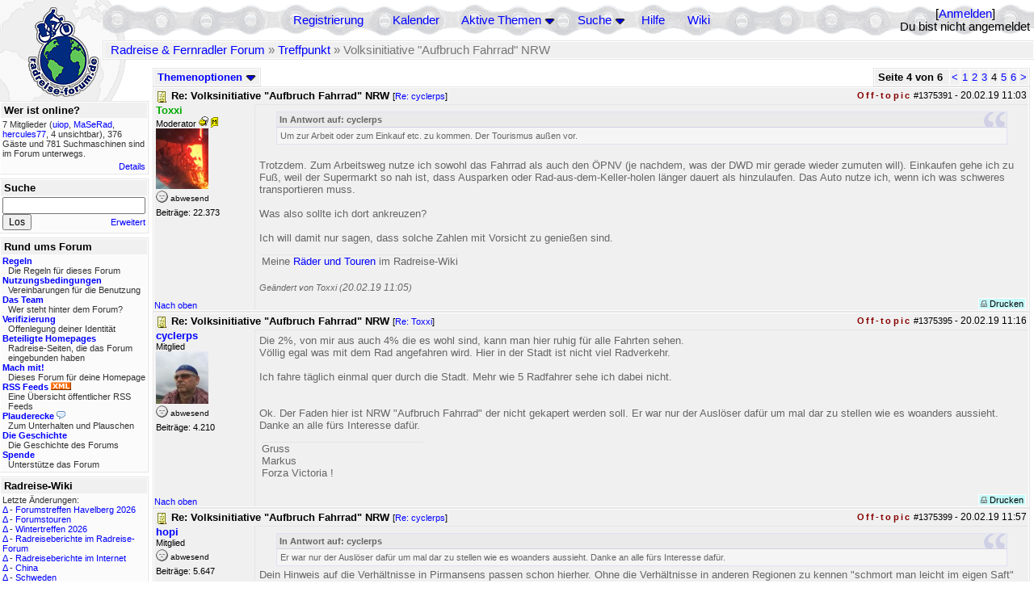

--- FILE ---
content_type: text/html; charset=utf-8
request_url: https://radreise-forum.de/topics/1375522/Re_Volksinitiative_Aufbruch_Fahrrad_NRW
body_size: 22052
content:
<!DOCTYPE html PUBLIC "-//W3C//DTD XHTML 1.0 Transitional//EN" "http://www.w3.org/TR/xhtml1/DTD/xhtml1-transitional.dtd">
<html xmlns="http://www.w3.org/1999/xhtml" xml:lang="de" lang="de" dir="ltr">
<head>
	<title>Volksinitiative &quot;Aufbruch Fahrrad&quot; NRW - Seite 4 von 6 - Radreise &amp; Fernradler Forum</title>
	<meta name="page-topic" content="Fahrrad, Reise" />
	<meta name="audience" content="Alle" />
	<meta name="revisit-after" content="30 days" />
	<meta name="keywords" content="fahrradreise, radreise, veloreise, fernradler, radurlaub, weltumradlung, globetreter, globetrotter, radnomade, lange meile, bike, velo, fahrrad, rad, reise, community, forum, diskussion, board, panamericana, langstreckenradler, extremradler, radreisen, veloreisen, fahrradtour, fahrradtouren, radtour, tour, biken, biker, fahrräder" />
	<meta name="description" content="Das Forum rund um das Reisen mit dem Fahrrad. Speziell zum Thema Radreisen: Erfahrungsaustausch, Reisepartner, Ausrüstung, Länder, Gesundheit, Reiseberichte" />
	<link rel="P3Pv1" href="/w3c/policy.p3p#Datenschutzhinweise" />

	<meta name="robots" content="index, follow" />
	
	<meta http-equiv="Content-Type" content="text/html; charset=utf-8" />
	<meta http-equiv="X-UA-Compatible" content="IE=Edge" />
	<link rel="stylesheet" href="/styles/common.css?v=7.5.7m2" type="text/css" />
	<link rel="stylesheet" href="/styles/bf.css?v=7.5.7m2" type="text/css" />
	<link rel="shortcut icon" href="/images/general/default/favicon.ico" />
	<link rel="apple-touch-icon" href="apple-touch-icon-152x152.png" />
	<link rel="apple-touch-icon" sizes="57x57" href="/apple-touch-icon-57x57.png" />
	<link rel="apple-touch-icon" sizes="72x72" href="/apple-touch-icon-72x72.png" />
	<link rel="apple-touch-icon" sizes="76x76" href="/apple-touch-icon-76x76.png" />
	<link rel="apple-touch-icon" sizes="114x114" href="/apple-touch-icon-114x114.png" />
	<link rel="apple-touch-icon" sizes="120x120" href="/apple-touch-icon-120x120.png" />
	<link rel="apple-touch-icon" sizes="144x144" href="/apple-touch-icon-144x144.png" />
	<link rel="apple-touch-icon" sizes="152x152" href="/apple-touch-icon-152x152.png" />
	
	<script type="text/javascript">
		// <![CDATA[
		var idxurl = "/";
		var idxscript = "/";
		var baseurl = "";
		var fullurl = "https://radreise-forum.de/";
		var script	= "https://radreise-forum.de/";
		var imagedir = "general/default";
		var myUid = '';
		var submitClicked = "Dein Beitrag wurde bereits gesendet. Die Abschicken-Taste ist nun deaktiviert.";
		var open_block = new Image();
		open_block.src = baseurl + "/images/general/default/toggle_open.gif";
		var closed_block = new Image();
		closed_block.src = baseurl + "/images/general/default/toggle_closed.gif";
		var loadingpreview = "Lade die Voransicht...";
		var today = '20';
		var s_priv = '';
		var quote_text = "zitat";
		// ]]>
	</script>
	<script type="text/javascript" src="/ubb_js/ubb_jslib.js?v=7.5.7m2"></script>
	<script type="text/javascript" src="/ubb_js/image.js?v=7.5.7m2"></script>
	<script type="text/javascript" src="/ubb_js/quickquote.js?v=7.5.7m2"></script>

<style type="text/css">
.post_inner img {
	max-width: 400px;
}
</style>

</head>
<body onclick="if(event.which!=3){clearMenus(event)}" onunload='clearSubmit()'>

<a id="top"></a>


<div id="content">


<div id="active_popup" style="display:none;">
	<table class="popup_menu">
		<tr>
			<td class="popup_menu_content"><a href="/activetopics/7/1">Aktive Themen</a></td>
		</tr>
		<tr>
			<td class="popup_menu_content"><a href="/activeposts/7/1">Aktive Beiträge</a></td>
		</tr>
		<tr>
			<td class="popup_menu_content"><a href="/unansweredposts/7/1">Unbeantwortete Beiträge</a></td>
		</tr>
	</table>
</div>
<script type="text/javascript">
	registerPopup("active_popup");
</script>

<div id="search_popup" style="display: none">
	<form method="post" action="/">
		<input type="hidden" name="ubb" value="dosearch" />
		<input type="hidden" name="daterange" value="0" />
		<input type="hidden" name="where" value="bodysub" />
		<input type="hidden" name="fromsearch" value="1" />
		<input type="hidden" name="checkwords" value="1" />

		<table class="popup_menu">
			<tr>
				<td nowrap='nowrap' class="popup_menu_header">Suche</td>
			</tr>
			<tr>
				<td class="popup_menu_content noclose">
					<label>
						<input type="text" name="Words" class="form-input" />
						<input type="submit" name="textsearch" value="Los" class="form-button" />
					</label>
				</td>
			</tr>
			<tr>
				<td class="popup_menu_content"><a href="/search">Erweitert</a></td>
			</tr>
		</table>
	</form>
</div>
<script type="text/javascript">
	registerPopup("search_popup");
</script>


<table align="center" width="100%" cellpadding="0" cellspacing="0">
<tr>
<td valign="bottom">
<table border="0" width="100%" cellpadding="0" cellspacing="0">
<tr>
<td rowspan="2" valign="bottom"><a href="/forum_summary"><img src="/images/general/default/logo_1.gif" width="98" height="76" border="0" align="bottom" style="margin-left:29px" alt="Radreise &amp; Fernradler Forum" title="Radreise &amp; Fernradler Forum" /></a></td>
<td class="navigation">
<table><tr>	<td width="100%">
<a href="/newuser">Registrierung</a> &nbsp; &nbsp;
 &nbsp;&nbsp;&nbsp;
<a href="/calendar">Kalender</a> &nbsp; &nbsp; &nbsp; 
<span style="cursor: pointer;" id="active_control" onclick="showHideMenu('active_control','active_popup')">
<a href="javascript:void(0);">Aktive Themen</a>
<img style="vertical-align: middle" src="/images/general/default/toggle_open.gif" width="13" height="9" alt="" />
</span> &nbsp; &nbsp; &nbsp;
<span style="cursor: pointer;" id="search_control" onclick="showHideMenu('search_control','search_popup')">
<a href="javascript:void(0);">Suche</a>
<img style="vertical-align: middle" src="/images/general/default/toggle_open.gif" width="13" height="9" alt="" />
</span> &nbsp;&nbsp;&nbsp;
<a href="/faq">Hilfe</a>
&nbsp; &nbsp; &nbsp; <a href="https://radreise-wiki.de" target="_blank">Wiki</a>
</td>
<td style="float:right;white-space:nowrap"> [<a href="/login">Anmelden</a>]<br />Du bist nicht angemeldet
</td>
</tr></table> 
</td>
</tr>

<tr>
<td class="breadcrumbs" width="100%">
<table width="100%" class="t_outer" id="pagehead" cellpadding="0" cellspacing="0">
<tr>
<td class="pageheadtxt">
<span style="float:left">
 <a href="/forum_summary">Radreise &amp; Fernradler Forum</a> &raquo; <a href="/forums/6/1/Treffpunkt">Treffpunkt</a> &raquo; Volksinitiative &quot;Aufbruch Fahrrad&quot; NRW
</span>
</td></tr></table>
</td>
</tr>
</table>

</td>
</tr>
<tr>
<td>

<table width="100%" cellpadding="0" cellspacing="0">

  


	<tr><td width="10%" valign="top" class="left_col"><a href="/cfrm"><img src="/images/general/default/logo_2.gif" width="98" height="46" border="0" style="float:left; margin-left:29px" alt="Radreise &amp; Fernradler Forum" title="Radreise &amp; Fernradler Forum" /></a>
<div style="clear:both"></div>
 


<table width="100%" class="t_outer" cellpadding="0" cellspacing="0"><tr>
	<td class="lefttdheader">Wer ist online?</td>
</tr>
<tr>
<td class="leftalt-1 noround">
<div class="small">
7 Mitglieder&nbsp;(<a href="/users/35921/uiop" title="letzte Aktivität "><span class='username'>uiop</span></a>, <a href="/users/38696/MaSeRad" title="letzte Aktivität "><span class='username'>MaSeRad</span></a>, <a href="/users/26411/hercules77" title="letzte Aktivität "><span class='username'>hercules77</span></a>, 4 unsichtbar),

376
Gäste und
781 
Suchmaschinen sind im Forum unterwegs.</div>
</td>
</tr>
<tr>
<td class="leftalt-1">
<span class="small" style="float:right">
	<a href="/online">Details</a>
</span>
</td>
</tr>
</table> 

<table width="100%" class="t_outer" cellpadding="0" cellspacing="0"><tr>
<td class="lefttdheader"><label for="island_search">Suche</label></td>
</tr>
<tr>
<td class="leftalt-1">
<form method="post" action="/">
<input type="hidden" name="ubb" value="dosearch" />
<input type="hidden" name="daterange" value="0" />
<input type="hidden" name="where" value="bodysub" />
<input type="hidden" name="fromsearch" value="1" />
<input type="hidden" name="checkwords" value="1" />
<input type="text" name="Words" id="island_search" class="form-input" />
<span class="small" style="float:right; margin-top:4px">
<a href="/search">Erweitert</a>
</span>
<input type="submit" name="textsearch" value="Los" class="form-button" />
</form>
</td>
</tr>
</table>
<table width="100%" class="t_outer" cellpadding="0" cellspacing="0"><tr>
<td class="lefttdheader">
Rund ums Forum</td>
</tr>
<tr>
<td class="leftalt-1">
<div class="small">
<a href="/faq#rules"><b>Regeln</b></a>
<br />
<div class="indent">Die Regeln für dieses Forum</div>

<a href="/terms"><b>Nutzungsbedingungen</b></a><br />
<div class="indent">Vereinbarungen für die Benutzung</div>

<a href="/about"><b>Das Team</b></a>
<br />
<div class="indent">Wer steht hinter dem Forum?</div>

<a href="/verification"><b>Verifizierung</b></a><br /><div class="indent">Offenlegung deiner Identität</div>
<a href="/members"><b>Beteiligte Homepages</b></a>
<br />
<div class="indent">Radreise-Seiten, die das Forum eingebunden haben</div>

<a href="/forumsharing"><b>Mach mit!</b></a>
<br />
<div class="indent">Dieses Forum für deine Homepage</div>

<a href="/rss"><b>RSS Feeds</b> <img src="/images/general/rss_small.gif" width="25" height="10" alt="RSS" /></a>
<br />
<div class="indent">Eine Übersicht öffentlicher RSS Feeds</div>

<a href="/shoutchat"><b>Plauderecke</b> <img src="/images/general/shoutpage.gif" width="11" height="10" alt="" /></a>
<br />
<div class="indent">Zum Unterhalten und Plauschen</div>

<a href="/history"><b>Die Geschichte</b></a><br /><div class="indent">Die Geschichte des Forums</div>
<a href="/donations"><b>Spende</b></a><br /><div class="indent">Unterstütze das Forum</div>
</div>
</td>
</tr>
</table>

<table width="100%" class="t_outer" cellpadding="0" cellspacing="0"><tr><td class="lefttdheader">Radreise-Wiki</td></tr><tr><td class="leftalt-1"><div class="small">Letzte Änderungen:<br />
<a href="https://radreise-wiki.de/index.php?title=Forumstreffen_Havelberg_2026&amp;curid=13015&amp;diff=107753&amp;oldid=107751&amp;rcid=113113" target="_blank" title="Unterschied: /* Mit der Bahn */">&Delta;</a>&nbsp;-&nbsp;<a href="https://radreise-wiki.de/Forumstreffen_Havelberg_2026" target="_blank">Forumstreffen Havelberg 2026</a><br /><a href="https://radreise-wiki.de/index.php?title=Forumstouren&amp;curid=3006&amp;diff=107752&amp;oldid=107731&amp;rcid=113112" target="_blank" title="Unterschied: /* Anstehende Touren oder Treffen 2026 */">&Delta;</a>&nbsp;-&nbsp;<a href="https://radreise-wiki.de/Forumstouren" target="_blank">Forumstouren</a><br /><a href="https://radreise-wiki.de/index.php?title=Wintertreffen_2026&amp;curid=13014&amp;diff=107730&amp;oldid=107729&amp;rcid=113090" target="_blank" title="Unterschied: /* Wer bringt was mit */">&Delta;</a>&nbsp;-&nbsp;<a href="https://radreise-wiki.de/Wintertreffen_2026" target="_blank">Wintertreffen 2026</a><br /><a href="https://radreise-wiki.de/index.php?title=Radreiseberichte_im_Radreise-Forum&amp;curid=3183&amp;diff=107673&amp;oldid=107672&amp;rcid=113033" target="_blank" title="Unterschied: /* L�nder�bergreifend */">&Delta;</a>&nbsp;-&nbsp;<a href="https://radreise-wiki.de/Radreiseberichte_im_Radreise-Forum" target="_blank">Radreiseberichte im Radreise-Forum</a><br /><a href="https://radreise-wiki.de/index.php?title=Radreiseberichte_im_Internet&amp;curid=3498&amp;diff=107668&amp;oldid=107667&amp;rcid=113028" target="_blank" title="Unterschied: /* Europa */">&Delta;</a>&nbsp;-&nbsp;<a href="https://radreise-wiki.de/Radreiseberichte_im_Internet" target="_blank">Radreiseberichte im Internet</a><br /><a href="https://radreise-wiki.de/index.php?title=China&amp;curid=4240&amp;diff=107663&amp;oldid=107272&amp;rcid=113023" target="_blank" title="Unterschied: /* Einreisebestimmungen, Dokumente */">&Delta;</a>&nbsp;-&nbsp;<a href="https://radreise-wiki.de/China" target="_blank">China</a><br /><a href="https://radreise-wiki.de/index.php?title=Schweden&amp;curid=2060&amp;diff=107658&amp;oldid=107162&amp;rcid=113018" target="_blank" title="Unterschied: /* Wildes Zelten */">&Delta;</a>&nbsp;-&nbsp;<a href="https://radreise-wiki.de/Schweden" target="_blank">Schweden</a><br />
<span style="float:left">&Delta; = Unterschiede</span><span style="float:right"><a href="https://radreise-wiki.de" target="_blank">mehr...</a></span></div></td></tr></table>
<table width="100%" class="t_outer" cellpadding="0" cellspacing="0"><tr><td class="lefttdheader">Partnerseiten</td></tr><tr><td class="leftalt-1"><div class="small">
<a href="http://www.tandtontour.com" target="_blank">T&T on tour</a><br /><a href="http://www.veits.org/radtouren_in_bella_italia.htm" target="_blank">Radtouren in bella Italia</a><br /><a href="http://www.liegeradler.de" target="_blank">Die Liegeradler</a><br /><a href="http://www.impetusinmundum.de" target="_blank">Impetus In Mundum</a><br /><a href="http://www.discovertheworld.ch/oz" target="_blank">Australia by Pushbike</a><br /><a href="http://www.radel-touren.de" target="_blank">www.radel-touren.de</a><br /><a href="http://www.adventuretravel.ch" target="_blank">adventuretravel.ch</a><br /><a href="http://www.dj-dodo.de" target="_blank">Dodo's Fahrrad-Abenteuer</a><br /><a href="http://www.bikesite.de" target="_blank">Ingo's BikeSite</a><br /><a href="http://www.betzgi.ch" target="_blank">Betzgi's Veloreisen</a><br />
</div><div class="small" align="right"><a href="/members">mehr...</a>
</div></td></tr></table> 

<table width="100%" class="t_outer" cellpadding="0" cellspacing="0"><tr>
<td class="lefttdheader">
Statistik</td>
</tr>
<tr>
<td class="leftalt-1" align="left">
29817 Mitglieder<br />
99417 Themen<br />
1564459 Beiträge<br />

<br class="lbr" /><div class="small">
In den letzten 12 Monaten waren 1888 Mitglieder aktiv. Die bislang meiste Aktivität war am 13.09.25 14:21
mit 16859
Besuchern gleichzeitig.</div>
<span class="small" style="float:right; margin-top:4px;">
<a href="/stats">mehr...</a>
</span>
</td>
</tr>
</table> 

<table width="100%" class="t_outer" cellpadding="0" cellspacing="0"><tr>
<td class="lefttdheader">
Vielschreiber <small>(30 Tage)</small></td>
</tr>
<tr>
<td class="leftalt-1" align="left">
<table cellspacing="0" width="100%">
<tr>
	<td><a href="/users/9841/Sickgirl"><span class='username'>Sickgirl</span></a></td>
	<td align="right">60</td>
</tr>
<tr>
	<td><a href="/users/32924/Nordisch"><span class='username'>Nordisch</span></a></td>
	<td align="right">59</td>
</tr>
<tr>
	<td><a href="/users/8658/Keine_Ahnung"><span class='modname'>Keine Ahnung</span></a></td>
	<td align="right">51</td>
</tr>
<tr>
	<td><a href="/users/42722/Gravelbiker_Berlin"><span class='username'>Gravelbiker_Berlin</span></a></td>
	<td align="right">47</td>
</tr>
<tr>
	<td><a href="/users/1125/irg"><span class='username'>irg</span></a></td>
	<td align="right">33</td>
</tr>
</table>
</td>
</tr>
</table>
</td><td valign="top" width="90%" class="body_col">
	

<div style="float:right;">

<table class="t_standard pagination" cellpadding="0" cellspacing="1">
<tr>
<td class="tdheader tlround">Seite 4 von 6&nbsp;</td>
<td class="alt-2"><a href="/showflat/Number/1375522/page/3" title="Gehe zur Seite 3">&lt;</a></td>
<td class="alt-2"><a href="/showflat/Number/1375522/page/1" title="Gehe zur Seite 1">1</a></td>
<td class="alt-2"><a href="/showflat/Number/1375522/page/2" title="Gehe zur Seite 2">2</a></td>
<td class="alt-2"><a href="/showflat/Number/1375522/page/3" title="Gehe zur Seite 3">3</a></td>
<td class="alt-2">4</td>
<td class="alt-2"><a href="/showflat/Number/1375522/page/5" title="Gehe zur Seite 5">5</a></td>
<td class="alt-2"><a href="/showflat/Number/1375522/page/6" title="Gehe zur Seite 6">6</a></td>
<td class="alt-2"><a href="/showflat/Number/1375522/page/5" title="Gehe zur Seite 5">&gt;</a></td>
</tr>
</table>



</div>

<table cellpadding="0" cellspacing="0" style="float:left">
<tr>


<td>
<table class="t_standard" cellpadding="0" cellspacing="1">
<tr>
<td class="tdheader" style="cursor:pointer" id="options_control" onclick="showHideMenu('options_control','options_popup')" nowrap="nowrap">
Themenoptionen <img style="vertical-align: middle" src="/images/general/default/toggle_open.gif" width="13" height="9" alt="" />
</td>
</tr>
</table>

</td>



</tr>
</table>


<div style="clear:both;"></div>

<a name="Post1375391"></a>


<div class="postofftopic" id="p1375391">
<table width="100%" class="t_outer square" style="margin-bottom:0px" cellpadding="0" cellspacing="0">
<tr>
<td class="">
<table width="100%" cellspacing="0" cellpadding="0">
<tr>
<td colspan="2" class="subjecttable">
<span class="small" style="float:right">
  <span class="offtopic">Off-topic</span>
 <span id="number1375391">#1375391</span> - <span class="date">20.02.19</span> <span class="time">11:03</span> 
</span>

<a href="/topics/1375391/Re_Volksinitiative_Aufbruch_Fahrrad_NRW#Post1375391"><img src="/images/icons/default/book.gif" width="15" height="15" alt="" /></a>
<b>Re: Volksinitiative &quot;Aufbruch Fahrrad&quot; NRW</b>

<span class="small">
[<a href="/topics/1375380/cyclerps#Post1375380" target="_blank"  rel="nofollow">Re: cyclerps</a>]
</span>
</td>
</tr>
<tr>
<td width="120" valign="top" class="author-content" rowspan="2"><div class="post-side">
<span class="post-user"><span id="menu_control_1375391"><a href="javascript:void(0);" onclick="showHideMenu('menu_control_1375391','profile_popup_1375391');"><span class='modname'>Toxxi</span></a></span></span><br />
Moderator <img src="/images/general/default/sleep_small.gif" width="12" height="12" style="vertical-align:top" alt="Übernachtungsnetzwerk" title="Übernachtungsnetzwerk" />
<img src='/images/groups/mod.gif' width='9' height='15' style='vertical-align:text-bottom' border='0' alt='' title='Moderators'><wbr>
	<br /><img src="/images/avatars/25084.jpg" alt="" width="65" height="75" />
<div class="mood">
<img src="/images/moods/default/offline.gif" width="15" height="15" alt="abwesend" title="abwesend" style="vertical-align:bottom" />
abwesend
</div>
 Beiträge: 22.373<br />

	</div></td>
<td class="post-content" valign="top">
	<div class="post_inner">
<div id="body0"><div class="ubbcode-block"><div class="ubbcode-header">In Antwort auf: cyclerps</div><div class="ubbcode-body">Um zur Arbeit oder zum Einkauf etc. zu kommen. Der Tourismus außen vor. </div></div><br />Trotzdem. Zum Arbeitsweg nutze ich sowohl das Fahrrad als auch den ÖPNV (je nachdem, was der DWD mir gerade wieder zumuten will). Einkaufen gehe ich zu Fuß, weil der Supermarkt so nah ist, dass Ausparken oder Rad-aus-dem-Keller-holen länger dauert als hinzulaufen. Das Auto nutze ich, wenn ich was schweres transportieren muss.<br /><br />Was also sollte ich dort ankreuzen?<br /><br />Ich will damit nur sagen, dass solche Zahlen mit Vorsicht zu genießen sind.</div>
</div>
	</td></tr>
<tr>
<td class="post-content" valign="bottom">
	<table><tr><td><div class="signature">Meine <a href="http://radreise-wiki.de/Benutzer:Toxxi" rel="nofollow" target="_blank">Räder und Touren </a> im Radreise-Wiki</div></td></tr></table><span class="edited-wording"><br /><span class="small"><em>Geändert von Toxxi (<span class="date">20.02.19</span> <span class="time">11:05</span>)</em></span></span>	</td>
</tr>

<tr>
<td class="post_top_link" valign="bottom">
	<a href="#top">Nach oben</a>
</td>
<td class="post-options" valign="bottom" align="right">&nbsp; 







<span class="border"><span class="post-buttons"><a href="/printthread/Board/6/main/1375391/type/post" rel="nofollow" target="_blank" title="Beitrag drucken"><img src="/images/general/default/printpost.gif" alt="Versenden" width="8" height="8" /> Drucken</a></span></span>

	</td>
</tr>


</table> </td>
</tr>
</table>
</div> 


<a name="Post1375395"></a>


<div class="postofftopic" id="p1375395">
<table width="100%" class="t_outer square" style="margin-bottom:0px" cellpadding="0" cellspacing="0">
<tr>
<td class="">
<table width="100%" cellspacing="0" cellpadding="0">
<tr>
<td colspan="2" class="subjecttable">
<span class="small" style="float:right">
  <span class="offtopic">Off-topic</span>
 <span id="number1375395">#1375395</span> - <span class="date">20.02.19</span> <span class="time">11:16</span> 
</span>

<a href="/topics/1375395/Re_Volksinitiative_Aufbruch_Fahrrad_NRW#Post1375395"><img src="/images/icons/default/book.gif" width="15" height="15" alt="" /></a>
<b>Re: Volksinitiative &quot;Aufbruch Fahrrad&quot; NRW</b>
<span class="small">
[<a href="/topics/1375391/Toxxi#Post1375391" target="_blank"  rel="nofollow">Re: Toxxi</a>]
</span>
</td>
</tr>
<tr>
<td width="120" valign="top" class="author-content" rowspan="2"><div class="post-side">
<span class="post-user"><span id="menu_control_1375395"><a href="javascript:void(0);" onclick="showHideMenu('menu_control_1375395','profile_popup_1375395');"><span class='username'>cyclerps</span></a></span></span><br />
Mitglied
	<br /><img src="/images/avatars/11254.jpg" alt="" width="65" height="65" />
<div class="mood">
<img src="/images/moods/default/offline.gif" width="15" height="15" alt="abwesend" title="abwesend" style="vertical-align:bottom" />
abwesend
</div>
 Beiträge: 4.210<br />

	</div></td>
<td class="post-content" valign="top">
	<div class="post_inner">
<div id="body1">Die 2%, von mir aus auch 4% die es wohl sind, kann man hier ruhig für alle Fahrten sehen.<br />Völlig egal was mit dem Rad angefahren wird. Hier in der Stadt ist nicht viel Radverkehr.<br /><br />Ich fahre täglich einmal quer durch die Stadt. Mehr wie 5 Radfahrer sehe ich dabei nicht.<br /><br /><br />Ok. Der Faden hier ist NRW &quot;Aufbruch Fahrrad&quot; der nicht gekapert werden soll. Er war nur der Auslöser dafür um mal dar zu stellen wie es woanders aussieht. Danke an alle fürs Interesse dafür.</div>
</div>
	</td></tr>
<tr>
<td class="post-content" valign="bottom">
	<table><tr><td><div class="signature">Gruss<br />Markus<br />Forza Victoria !<br /><br />When nothing goes right -&gt; go left!</div></td></tr></table>	</td>
</tr>

<tr>
<td class="post_top_link" valign="bottom">
	<a href="#top">Nach oben</a>
</td>
<td class="post-options" valign="bottom" align="right">&nbsp; 







<span class="border"><span class="post-buttons"><a href="/printthread/Board/6/main/1375395/type/post" rel="nofollow" target="_blank" title="Beitrag drucken"><img src="/images/general/default/printpost.gif" alt="Versenden" width="8" height="8" /> Drucken</a></span></span>

	</td>
</tr>


</table> </td>
</tr>
</table>
</div> 

<a name="Post1375399"></a>


<div class="postofftopic" id="p1375399">
<table width="100%" class="t_outer square" style="margin-bottom:0px" cellpadding="0" cellspacing="0">
<tr>
<td class="">
<table width="100%" cellspacing="0" cellpadding="0">
<tr>
<td colspan="2" class="subjecttable">
<span class="small" style="float:right">
  <span class="offtopic">Off-topic</span>
 <span id="number1375399">#1375399</span> - <span class="date">20.02.19</span> <span class="time">11:57</span> 
</span>

<a href="/topics/1375399/Re_Volksinitiative_Aufbruch_Fahrrad_NRW#Post1375399"><img src="/images/icons/default/book.gif" width="15" height="15" alt="" /></a>
<b>Re: Volksinitiative &quot;Aufbruch Fahrrad&quot; NRW</b>
<span class="small">
[<a href="/topics/1375395/cyclerps#Post1375395" target="_blank"  rel="nofollow">Re: cyclerps</a>]
</span>
</td>
</tr>
<tr>
<td width="120" valign="top" class="author-content" rowspan="2"><div class="post-side">
<span class="post-user"><span id="menu_control_1375399"><a href="javascript:void(0);" onclick="showHideMenu('menu_control_1375399','profile_popup_1375399');"><span class='username'>hopi</span></a></span></span><br />
Mitglied
	<div class="mood">
<img src="/images/moods/default/offline.gif" width="15" height="15" alt="abwesend" title="abwesend" style="vertical-align:bottom" />
abwesend
</div>
 Beiträge: 5.647<br />

	</div></td>
<td class="post-content" valign="top">
	<div class="post_inner">
<div id="body2"><div class="ubbcode-block"><div class="ubbcode-header">In Antwort auf: cyclerps</div><div class="ubbcode-body">Er war nur der Auslöser dafür um mal dar zu stellen wie es woanders aussieht. Danke an alle fürs Interesse dafür. </div></div>Dein Hinweis auf die Verhältnisse in Pirmansens passen schon hierher. Ohne die Verhältnisse in anderen Regionen zu kennen &quot;schmort man leicht im eigen Saft&quot; und kommt dann möglicherweise auch zu wenig ausgeglichenen Lösungsansätzen. Außerdem dürfte es auch in NRW vergleichbare Regionen geben. NRW ist mehr als nur der Ballungsraum Ruhr oder die Rheinscjiene zwischen Düsseldorf und Bonn.</div>
</div>
	</td></tr>
<tr>
<td class="post-content" valign="bottom">
	<table><tr><td><div class="signature">&quot;If you want something done, do it yourself.&quot;</div></td></tr></table>	</td>
</tr>

<tr>
<td class="post_top_link" valign="bottom">
	<a href="#top">Nach oben</a>
</td>
<td class="post-options" valign="bottom" align="right">&nbsp; 







<span class="border"><span class="post-buttons"><a href="/printthread/Board/6/main/1375399/type/post" rel="nofollow" target="_blank" title="Beitrag drucken"><img src="/images/general/default/printpost.gif" alt="Versenden" width="8" height="8" /> Drucken</a></span></span>

	</td>
</tr>


</table> </td>
</tr>
</table>
</div> 

<a name="Post1375421"></a>


<div class="post" id="p1375421">
<table width="100%" class="t_outer square" style="margin-bottom:0px" cellpadding="0" cellspacing="0">
<tr>
<td class="">
<table width="100%" cellspacing="0" cellpadding="0">
<tr>
<td colspan="2" class="subjecttable">
<span class="small" style="float:right">
 <span id="number1375421">#1375421</span> - <span class="date">20.02.19</span> <span class="time">14:18</span> 
</span>

<a href="/topics/1375421/Re_Volksinitiative_Aufbruch_Fahrrad_NRW#Post1375421"><img src="/images/icons/default/book.gif" width="15" height="15" alt="" /></a>
<b>Re: Volksinitiative &quot;Aufbruch Fahrrad&quot; NRW</b>
<span class="small">
[<a href="/topics/1375395/cyclerps#Post1375395" target="_blank"  rel="nofollow">Re: cyclerps</a>]
</span>
</td>
</tr>
<tr>
<td width="120" valign="top" class="author-content" rowspan="2"><div class="post-side">
<span class="post-user"><span id="menu_control_1375421"><a href="javascript:void(0);" onclick="showHideMenu('menu_control_1375421','profile_popup_1375421');"><span class='username'>Juergen</span></a></span></span><br />
Mitglied
	<br /><img src="/images/avatars/22621.jpg" alt="" width="65" height="75" />
<div class="mood">
<img src="/images/moods/default/offline.gif" width="15" height="15" alt="abwesend" title="abwesend" style="vertical-align:bottom" />
abwesend
</div>
 Beiträge: 15.184<br />

	</div></td>
<td class="post-content" valign="top">
	<div class="post_inner">
<div id="body3"><div class="ubbcode-block"><div class="ubbcode-header">In Antwort auf: cyclerps</div><div class="ubbcode-body"><br /><br /><br />Ok. Der Faden hier ist NRW &quot;Aufbruch Fahrrad&quot; der nicht gekapert werden soll. Er war nur der Auslöser dafür um mal dar zu stellen wie es woanders aussieht. Danke an alle fürs Interesse dafür. </div></div>Ich sehe nicht, dass der Faden gekapert wird, auch wenn Pirmasens nicht in NRW liegt.  <img src="/images/graemlins/default/grin.gif" alt="grins" title="grins" height="15" width="15" /> <br /><br /><span class="mod-sign">Zur Forumstour im Gebiet der Ruhr:<br />Wartet bitte mit neuen Beiträgen, bis Thomas oder Bernd dazu einen neuen Faden aufmachen. Die Beiträge hier im Faden auszugliedern ist bei dem schönen Wetter zuviel Arbeit. Danke!</span></div>
</div>
	</td></tr>
<tr>
<td class="post-content" valign="bottom">
	<table><tr><td><div class="signature">° ° ° ° ° ° ° ° ° ° ° ° ° ° ° ° ° ° ° ° ° ° ° ° ° ° ° ° ° <br><a href="http://www.juergenjansen.de/Reisen.html" rel="nofollow" target="_blank"> Reisen + </a> <br></div></td></tr></table>	</td>
</tr>

<tr>
<td class="post_top_link" valign="bottom">
	<a href="#top">Nach oben</a>
</td>
<td class="post-options" valign="bottom" align="right">&nbsp; 







<span class="border"><span class="post-buttons"><a href="/printthread/Board/6/main/1375421/type/post" rel="nofollow" target="_blank" title="Beitrag drucken"><img src="/images/general/default/printpost.gif" alt="Versenden" width="8" height="8" /> Drucken</a></span></span>

	</td>
</tr>


</table> </td>
</tr>
</table>
</div> 

<a name="Post1375444"></a>


<div class="postofftopic" id="p1375444">
<table width="100%" class="t_outer square" style="margin-bottom:0px" cellpadding="0" cellspacing="0">
<tr>
<td class="">
<table width="100%" cellspacing="0" cellpadding="0">
<tr>
<td colspan="2" class="subjecttable">
<span class="small" style="float:right">
  <span class="offtopic">Off-topic</span>
 <span id="number1375444">#1375444</span> - <span class="date">20.02.19</span> <span class="time">16:16</span> 
</span>

<a href="/topics/1375444/Re_Volksinitiative_Aufbruch_Fahrrad_NRW#Post1375444"><img src="/images/icons/default/book.gif" width="15" height="15" alt="" /></a>
<b>Re: Volksinitiative &quot;Aufbruch Fahrrad&quot; NRW</b>
<span class="small">
[<a href="/topics/1375387/derSammy#Post1375387" target="_blank"  rel="nofollow">Re: derSammy</a>]
</span>
</td>
</tr>
<tr>
<td width="120" valign="top" class="author-content" rowspan="2"><div class="post-side">
<span class="post-user"><span id="menu_control_1375444"><a href="javascript:void(0);" onclick="showHideMenu('menu_control_1375444','profile_popup_1375444');"><span class='username'>max saikels</span></a></span></span><br />
Mitglied
	<br /><img src="https://hutmachergass.de/hmg/reisen/rareiforum/20170816-65x75.jpg" alt="" width="65" height="75" />
<div class="mood">
<img src="/images/moods/default/offline.gif" width="15" height="15" alt="abwesend" title="abwesend" style="vertical-align:bottom" />
abwesend
</div>
 Beiträge: 1.751<br />

	</div></td>
<td class="post-content" valign="top">
	<div class="post_inner">
<div id="body4">Das ist unter Experten, zu denen ich nicht gehöre, wohldefiniert, s.<br /><a href="https://de.wikipedia.org/wiki/Modal_Split" target="_blank">https://de.wikipedia.org/wiki/Modal_Split</a><br />Das andere ist die Verkehrsleistung.</div>
</div>
	</td></tr>
<tr>
<td class="post-content" valign="bottom">
	<table><tr><td><div class="signature">Grüße, Stephan<br><a href="http://hutmachergass.de/hmg/steffsblog?page_id=7288" rel="nofollow" target="_blank">Wo ich heute war</a><br><br></div></td></tr></table>	</td>
</tr>

<tr>
<td class="post_top_link" valign="bottom">
	<a href="#top">Nach oben</a>
</td>
<td class="post-options" valign="bottom" align="right">&nbsp; 







<span class="border"><span class="post-buttons"><a href="/printthread/Board/6/main/1375444/type/post" rel="nofollow" target="_blank" title="Beitrag drucken"><img src="/images/general/default/printpost.gif" alt="Versenden" width="8" height="8" /> Drucken</a></span></span>

	</td>
</tr>


</table> </td>
</tr>
</table>
</div> 

<a name="Post1375510"></a>


<div class="postofftopic" id="p1375510">
<table width="100%" class="t_outer square" style="margin-bottom:0px" cellpadding="0" cellspacing="0">
<tr>
<td class="">
<table width="100%" cellspacing="0" cellpadding="0">
<tr>
<td colspan="2" class="subjecttable">
<span class="small" style="float:right">
  <span class="offtopic">Off-topic</span>
 <span id="number1375510">#1375510</span> - <span class="date">21.02.19</span> <span class="time">00:02</span> 
</span>

<a href="/topics/1375510/Re_Volksinitiative_Aufbruch_Fahrrad_NRW#Post1375510"><img src="/images/icons/default/book.gif" width="15" height="15" alt="" /></a>
<b>Re: Volksinitiative &quot;Aufbruch Fahrrad&quot; NRW</b>
<span class="small">
[<a href="/topics/1375444/max_saikels#Post1375444" target="_blank"  rel="nofollow">Re: max saikels</a>]
</span>
</td>
</tr>
<tr>
<td width="120" valign="top" class="author-content" rowspan="2"><div class="post-side">
<span class="post-user"><span id="menu_control_1375510"><a href="javascript:void(0);" onclick="showHideMenu('menu_control_1375510','profile_popup_1375510');"><span class='username'>derSammy</span></a></span></span><br />
Mitglied <img src="/images/general/default/sleep_small.gif" width="12" height="12" style="vertical-align:top" alt="Übernachtungsnetzwerk" title="Übernachtungsnetzwerk" />
	<br /><img src="/images/avatars/28869.png" alt="" width="65" height="75" />
<div class="mood">
<img src="/images/moods/default/offline.gif" width="15" height="15" alt="abwesend" title="abwesend" style="vertical-align:bottom" />
abwesend
</div>
 Beiträge: 20.643<br />

	</div></td>
<td class="post-content" valign="top">
	<div class="post_inner">
<div id="body5">Hm, gerade Wikipedia schreibt ja, dass es anscheinend verschiedene Bezugsgrößen gibt: Beförderungsfälle, Personen-Kilometer oder Fahrzeugkilometer (von Tandems und Eltern-Kind-Rädern sollte letzteres aber fast immer identisch sein). <img src="/images/graemlins/default/confused.gif" alt="verwirrt" title="verwirrt" height="15" width="15" /><br />Spannend wird es dort, wo man mit dem Rad für die gleichen Punkt-zu-Punkt-Verbindungen weniger Weg zurücklegen muss, im Bezug zu den Personen-Kilometern wird da der Umweg des PkW auch noch honoriert...</div>
</div>
	</td></tr>
<tr>
<td class="post-content" valign="bottom">
	<table><tr><td><div class="signature">Komm wir grillen Opa. Es gibt Koch und Suppenfleisch!<br />Satzzeichen können Leben retten.</div></td></tr></table>	</td>
</tr>

<tr>
<td class="post_top_link" valign="bottom">
	<a href="#top">Nach oben</a>
</td>
<td class="post-options" valign="bottom" align="right">&nbsp; 







<span class="border"><span class="post-buttons"><a href="/printthread/Board/6/main/1375510/type/post" rel="nofollow" target="_blank" title="Beitrag drucken"><img src="/images/general/default/printpost.gif" alt="Versenden" width="8" height="8" /> Drucken</a></span></span>

	</td>
</tr>


</table> </td>
</tr>
</table>
</div> 

<a name="Post1375520"></a>


<div class="post" id="p1375520">
<table width="100%" class="t_outer square" style="margin-bottom:0px" cellpadding="0" cellspacing="0">
<tr>
<td class="">
<table width="100%" cellspacing="0" cellpadding="0">
<tr>
<td colspan="2" class="subjecttable">
<span class="small" style="float:right">
 <span id="number1375520">#1375520</span> - <span class="date">21.02.19</span> <span class="time">06:54</span> 
</span>

<a href="/topics/1375520/Re_Volksinitiative_Aufbruch_Fahrrad_NRW#Post1375520"><img src="/images/icons/default/book.gif" width="15" height="15" alt="" /></a>
<b>Re: Volksinitiative &quot;Aufbruch Fahrrad&quot; NRW</b>
<span class="small">
[<a href="/topics/1375510/derSammy#Post1375510" target="_blank"  rel="nofollow">Re: derSammy</a>]
</span>
</td>
</tr>
<tr>
<td width="120" valign="top" class="author-content" rowspan="2"><div class="post-side">
<span class="post-user"><span id="menu_control_1375520"><a href="javascript:void(0);" onclick="showHideMenu('menu_control_1375520','profile_popup_1375520');"><span class='username'>hopi</span></a></span></span><br />
Mitglied
	<div class="mood">
<img src="/images/moods/default/offline.gif" width="15" height="15" alt="abwesend" title="abwesend" style="vertical-align:bottom" />
abwesend
</div>
 Beiträge: 5.647<br />

	</div></td>
<td class="post-content" valign="top">
	<div class="post_inner">
<div id="body6"><div class="ubbcode-block"><div class="ubbcode-header">In Antwort auf: derSammy</div><div class="ubbcode-body">Hm, gerade Wikipedia schreibt ja, dass es anscheinend verschiedene Bezugsgrößen gibt: Beförderungsfälle, Personen-Kilometer . . . . </div></div>Interessanter fand ich, wie im verlinkten Wikepedia-Artikel innerhalb einer Tabelle zum Städtevergleich aus sehr unterschiedlichen Erhebungs-/Auswertungszeiträumen präsentiert werden. Für Essen wird beispielsweise ein sehr geringer Fahrradanteil für 2004 und für Freiburg ein deutlich höher Anteil für 2017 aufgeführt. Gut, durch die Angabe der unterschiedlichen Erhebungszeiten wird man ja irgendwie auf die mangelnde Vergleichbarkeit hingewiesen. Man könnte diese Werte auch etwas wenig genau lesen und dann vielleicht zu solchen Aussagen wie<span style="font-weight: bold"> &quot;Essen ist fahrradfeindlich&quot;</span> animiert werden. Aussagen dieser Art gab's auch hier in diesem Faden in Verbindung mit der vermeintlichen Blockade des RS 1 durch Rat und Verwaltung der Stadt Essen.   <img src="/images/graemlins/default/grin.gif" alt="grins" title="grins" height="15" width="15" /> </div>
</div>
	</td></tr>
<tr>
<td class="post-content" valign="bottom">
	<table><tr><td><div class="signature">&quot;If you want something done, do it yourself.&quot;</div></td></tr></table><span class="edited-wording"><br /><span class="small"><em>Geändert von hopi (<span class="date">21.02.19</span> <span class="time">06:58</span>)</em></span></span>	</td>
</tr>

<tr>
<td class="post_top_link" valign="bottom">
	<a href="#top">Nach oben</a>
</td>
<td class="post-options" valign="bottom" align="right">&nbsp; 







<span class="border"><span class="post-buttons"><a href="/printthread/Board/6/main/1375520/type/post" rel="nofollow" target="_blank" title="Beitrag drucken"><img src="/images/general/default/printpost.gif" alt="Versenden" width="8" height="8" /> Drucken</a></span></span>

	</td>
</tr>


</table> </td>
</tr>
</table>
</div> 

<a name="Post1375522"></a>


<div class="post" id="p1375522">
<table width="100%" class="t_outer square" style="margin-bottom:0px" cellpadding="0" cellspacing="0">
<tr>
<td class="">
<table width="100%" cellspacing="0" cellpadding="0">
<tr>
<td colspan="2" class="subjecttable">
<span class="small" style="float:right">
 <span id="number1375522">#1375522</span> - <span class="date">21.02.19</span> <span class="time">06:54</span> 
</span>

<a href="/topics/1375522/Re_Volksinitiative_Aufbruch_Fahrrad_NRW#Post1375522"><img src="/images/icons/default/book.gif" width="15" height="15" alt="" /></a>
<b>Re: Volksinitiative &quot;Aufbruch Fahrrad&quot; NRW</b>
<span class="small">
[<a href="/topics/1375421/Juergen#Post1375421" target="_blank"  rel="nofollow">Re: Juergen</a>]
</span>
</td>
</tr>
<tr>
<td width="120" valign="top" class="author-content" rowspan="2"><div class="post-side">
<span class="post-user"><span id="menu_control_1375522"><a href="javascript:void(0);" onclick="showHideMenu('menu_control_1375522','profile_popup_1375522');"><span class='username'>BaB</span></a></span></span><br />
Mitglied
	<br /><img src="/images/avatars/21165.jpg" alt="" width="65" height="75" />
<div class="mood">
<img src="/images/moods/default/offline.gif" width="15" height="15" alt="abwesend" title="abwesend" style="vertical-align:bottom" />
abwesend
</div>
 Beiträge: 10.587<br />

	</div></td>
<td class="post-content" valign="top">
	<div class="post_inner">
<div id="body7"><div class="ubbcode-block"><div class="ubbcode-header">In Antwort auf: Juergen</div><div class="ubbcode-body">Zur Forumstour im Gebiet der Ruhr:<br />Wartet bitte mit neuen Beiträgen, bis Thomas oder Bernd dazu einen neuen Faden aufmachen. Die Beiträge hier im Faden auszugliedern ist bei dem schönen Wetter zuviel Arbeit. Danke!</div></div><br />Danke dir!<br />Thomas und ich werden uns in nächster Zeit darum kümmern und Vorschläge hier einstellen.<br /><br />LG<br /><br />Bernd</div>
</div>
	</td></tr>
<tr>
<td class="post-content" valign="bottom">
	<table><tr><td><div class="signature"><a href="http://radreise-wiki.de/Forumstouren" rel="nofollow" target="_blank">Forumstouren</a>    -  <a href="http://rad-forum.de/topics/826463/1" rel="nofollow" target="_blank">Kettentest</a></div></td></tr></table><span class="edited-wording"><br /><span class="small"><em>Geändert von BaB (<span class="date">21.02.19</span> <span class="time">06:54</span>)</em></span></span>	</td>
</tr>

<tr>
<td class="post_top_link" valign="bottom">
	<a href="#top">Nach oben</a>
</td>
<td class="post-options" valign="bottom" align="right">&nbsp; 







<span class="border"><span class="post-buttons"><a href="/printthread/Board/6/main/1375522/type/post" rel="nofollow" target="_blank" title="Beitrag drucken"><img src="/images/general/default/printpost.gif" alt="Versenden" width="8" height="8" /> Drucken</a></span></span>

	</td>
</tr>


</table> </td>
</tr>
</table>
</div> 

<a name="Post1375667"></a>


<div class="post" id="p1375667">
<table width="100%" class="t_outer square" style="margin-bottom:0px" cellpadding="0" cellspacing="0">
<tr>
<td class="">
<table width="100%" cellspacing="0" cellpadding="0">
<tr>
<td colspan="2" class="subjecttable">
<span class="small" style="float:right">
 <span id="number1375667">#1375667</span> - <span class="date">22.02.19</span> <span class="time">20:52</span> 
</span>

<a href="/topics/1375667/Re_Volksinitiative_Aufbruch_Fahrrad_NRW#Post1375667"><img src="/images/icons/default/book.gif" width="15" height="15" alt="" /></a>
<b>Re: Volksinitiative &quot;Aufbruch Fahrrad&quot; NRW</b>
<span class="small">
[<a href="/topics/1375388/hopi#Post1375388" target="_blank"  rel="nofollow">Re: hopi</a>]
</span>
</td>
</tr>
<tr>
<td width="120" valign="top" class="author-content"><div class="post-side">
<span class="post-user"><span id="menu_control_1375667"><a href="javascript:void(0);" onclick="showHideMenu('menu_control_1375667','profile_popup_1375667');"><span class='username'>ta7h12</span></a></span></span><br />
Mitglied <img src="/images/general/default/sleep_small.gif" width="12" height="12" style="vertical-align:top" alt="Übernachtungsnetzwerk" title="Übernachtungsnetzwerk" />
	<br /><img src="/images/avatars/24551.jpg" alt="" width="61" height="75" />
<div class="mood">
<img src="/images/moods/default/offline.gif" width="15" height="15" alt="abwesend" title="abwesend" style="vertical-align:bottom" />
abwesend
</div>
 Beiträge: 413<br />

	</div></td>
<td class="post-content" valign="top">
	<div class="post_inner">
<div id="body8">Jetzt auch im Süden: <a href="https://dasfahrradblog.blogspot.com/2019/02/es-ist-passiert-aus-einer-autostadt.html" target="_blank">https://dasfahrradblog.blogspot.com/2019/02/es-ist-passiert-aus-einer-autostadt.html</a><br />Na klar, wer Stuttgart kennt, kann's kaum glauben. Aber nachdem 35.000 Unterschriften gesammelt wurden, konnte auch der Stuttgarter Gemeinderat die Radfahrgemeinde nicht vollkommen ignorieren, schon gar nicht angesichts einer Kommunalwahl im Mai!<br />Ziemlich erstaunlich, dass bereits in der Verwaltungsvorlage steht: <br /><span style="font-style: italic">&quot;Ein Ausbau des Radverkehrs nach den Zielen des Radentscheids hat unweigerlich eine Veränderung des Straßenraums und der Steuerung des gesamten Verkehrs zugunsten des Radverkehrs zur Folge. Da eine räumliche und zeitliche Einschränkung des ÖPNVs und des Fußverkehrs für die Stadt nicht in Frage kommt, kann dies <span style="font-weight: bold">nur zu Lasten des ruhenden und fahrenden motorisierten Individualverkehrs </span>geschehen.&quot;</span><br />Wir werden sehen, oder - da das Vorhaben meiner Ansicht nach die Berliner Ambitionen noch übertrifft - ihr werdet davon hören, hoffe ich jedenfalls.</div>
</div>
	</td></tr>

<tr>
<td class="post_top_link" valign="bottom">
	<a href="#top">Nach oben</a>
</td>
<td class="post-options" valign="bottom" align="right">&nbsp; 







<span class="border"><span class="post-buttons"><a href="/printthread/Board/6/main/1375667/type/post" rel="nofollow" target="_blank" title="Beitrag drucken"><img src="/images/general/default/printpost.gif" alt="Versenden" width="8" height="8" /> Drucken</a></span></span>

	</td>
</tr>


</table> </td>
</tr>
</table>
</div> 

<a name="Post1375680"></a>


<div class="post" id="p1375680">
<table width="100%" class="t_outer square" style="margin-bottom:0px" cellpadding="0" cellspacing="0">
<tr>
<td class="">
<table width="100%" cellspacing="0" cellpadding="0">
<tr>
<td colspan="2" class="subjecttable">
<span class="small" style="float:right">
 <span id="number1375680">#1375680</span> - <span class="date">23.02.19</span> <span class="time">05:10</span> 
</span>

<a href="/topics/1375680/Re_Volksinitiative_Aufbruch_Fahrrad_NRW#Post1375680"><img src="/images/icons/default/book.gif" width="15" height="15" alt="" /></a>
<b>Re: Volksinitiative &quot;Aufbruch Fahrrad&quot; NRW</b>
<span class="small">
[<a href="/topics/1375667/ta7h12#Post1375667" target="_blank"  rel="nofollow">Re: ta7h12</a>]
</span>
</td>
</tr>
<tr>
<td width="120" valign="top" class="author-content" rowspan="2"><div class="post-side">
<span class="post-user"><span id="menu_control_1375680"><a href="javascript:void(0);" onclick="showHideMenu('menu_control_1375680','profile_popup_1375680');"><span class='username'>BaB</span></a></span></span><br />
Mitglied
	<br /><img src="/images/avatars/21165.jpg" alt="" width="65" height="75" />
<div class="mood">
<img src="/images/moods/default/offline.gif" width="15" height="15" alt="abwesend" title="abwesend" style="vertical-align:bottom" />
abwesend
</div>
 Beiträge: 10.587<br />

	</div></td>
<td class="post-content" valign="top">
	<div class="post_inner">
<div id="body9"><div class="ubbcode-block"><div class="ubbcode-header">In Antwort auf: ta7h12</div><div class="ubbcode-body">Wir werden sehen, oder - da das Vorhaben meiner Ansicht nach die Berliner Ambitionen noch übertrifft... </div></div>Na ja, bei der Umsetzung wird es Berlin sicher überholen. In 2 Jahren einen Kilometer PBL... Wenn das in dem Tempo weiter geht, wird es in Berlin nur noch ein paar hundert Jahre dauern. <img src="/images/graemlins/default/smile.gif" alt="schmunzel" title="schmunzel" height="15" width="15" /> Also kurz vor/ nach der BER Eröffnung...   <img src="/images/graemlins/default/devil.gif" alt="teuflisch" title="teuflisch" height="24" width="19" /></div>
</div>
	</td></tr>
<tr>
<td class="post-content" valign="bottom">
	<table><tr><td><div class="signature"><a href="http://radreise-wiki.de/Forumstouren" rel="nofollow" target="_blank">Forumstouren</a>    -  <a href="http://rad-forum.de/topics/826463/1" rel="nofollow" target="_blank">Kettentest</a></div></td></tr></table>	</td>
</tr>

<tr>
<td class="post_top_link" valign="bottom">
	<a href="#top">Nach oben</a>
</td>
<td class="post-options" valign="bottom" align="right">&nbsp; 







<span class="border"><span class="post-buttons"><a href="/printthread/Board/6/main/1375680/type/post" rel="nofollow" target="_blank" title="Beitrag drucken"><img src="/images/general/default/printpost.gif" alt="Versenden" width="8" height="8" /> Drucken</a></span></span>

	</td>
</tr>


</table> </td>
</tr>
</table>
</div> 

<a name="Post1375934"></a>


<div class="post" id="p1375934">
<table width="100%" class="t_outer square" style="margin-bottom:0px" cellpadding="0" cellspacing="0">
<tr>
<td class="">
<table width="100%" cellspacing="0" cellpadding="0">
<tr>
<td colspan="2" class="subjecttable">
<span class="small" style="float:right">
 <span id="number1375934">#1375934</span> - <span class="date">25.02.19</span> <span class="time">20:15</span> 
</span>

<a href="/topics/1375934/Re_Volksinitiative_Aufbruch_Fahrrad_NRW#Post1375934"><img src="/images/icons/default/book.gif" width="15" height="15" alt="" /></a>
<b>Re: Volksinitiative &quot;Aufbruch Fahrrad&quot; NRW</b>
<span class="small">
[<a href="/topics/1375680/BaB#Post1375680" target="_blank"  rel="nofollow">Re: BaB</a>]
</span>
</td>
</tr>
<tr>
<td width="120" valign="top" class="author-content" rowspan="2"><div class="post-side">
<span class="post-user"><span id="menu_control_1375934"><a href="javascript:void(0);" onclick="showHideMenu('menu_control_1375934','profile_popup_1375934');"><span class='username'>M4rtin4</span></a></span></span><br />
Mitglied
<br /><span class="topicstarter">Themenersteller</span>
	<div class="mood">
<img src="/images/moods/default/offline.gif" width="15" height="15" alt="abwesend" title="abwesend" style="vertical-align:bottom" />
abwesend
</div>
 Beiträge: 190<br />

	</div></td>
<td class="post-content" valign="top">
	<div class="post_inner">
<div id="body10"><br /><br />  <a href="https://www.aufbruch-fahrrad.de/videos/" target="_blank">Einige &quot;Straßenfilme&quot;</a></div>
</div>
	</td></tr>
<tr>
<td class="post-content" valign="bottom">
	<table><tr><td><div class="signature">Gruß, Martina</div></td></tr></table>	</td>
</tr>

<tr>
<td class="post_top_link" valign="bottom">
	<a href="#top">Nach oben</a>
</td>
<td class="post-options" valign="bottom" align="right">&nbsp; 







<span class="border"><span class="post-buttons"><a href="/printthread/Board/6/main/1375934/type/post" rel="nofollow" target="_blank" title="Beitrag drucken"><img src="/images/general/default/printpost.gif" alt="Versenden" width="8" height="8" /> Drucken</a></span></span>

	</td>
</tr>


</table> </td>
</tr>
</table>
</div> 

<a name="Post1375959"></a>


<div class="post" id="p1375959">
<table width="100%" class="t_outer square" style="margin-bottom:0px" cellpadding="0" cellspacing="0">
<tr>
<td class="">
<table width="100%" cellspacing="0" cellpadding="0">
<tr>
<td colspan="2" class="subjecttable">
<span class="small" style="float:right">
 <span id="number1375959">#1375959</span> - <span class="date">26.02.19</span> <span class="time">06:42</span> 
</span>

<a href="/topics/1375959/Re_Volksinitiative_Aufbruch_Fahrrad_NRW#Post1375959"><img src="/images/icons/default/book.gif" width="15" height="15" alt="" /></a>
<b>Re: Volksinitiative &quot;Aufbruch Fahrrad&quot; NRW</b>
<span class="small">
[<a href="/topics/1375934/M4rtin4#Post1375934" target="_blank"  rel="nofollow">Re: M4rtin4</a>]
</span>
</td>
</tr>
<tr>
<td width="120" valign="top" class="author-content" rowspan="2"><div class="post-side">
<span class="post-user"><span id="menu_control_1375959"><a href="javascript:void(0);" onclick="showHideMenu('menu_control_1375959','profile_popup_1375959');"><span class='username'>Uwe Radholz</span></a></span></span><br />
Mitglied
	<div class="mood">
<img src="/images/moods/default/offline.gif" width="15" height="15" alt="abwesend" title="abwesend" style="vertical-align:bottom" />
abwesend
</div>
 Beiträge: 7.653<br />

	</div></td>
<td class="post-content" valign="top">
	<div class="post_inner">
<div id="body11">Danke. Habe mir den Film über Groningen angeschaut. Die Art wie er gemacht ist, ist mir zu „laut&quot;. Aber das ist egal. Man kann, wenn man so was sieht,  nur heulen. Was alles möglich ist, wenn ein politischer Wille und die Fähigkeit, diesen auch durchzusetzen, vorhanden ist. Und meine Überzeugung wurde bestärkt, dass es es eben nicht die vielen kleinen Schritte sind, die man beharrlich zu gehen hat.<br /><br /><br />In meiner Zweitheimat Mannheim könnte man wegen einer ähnlichen, wenn auch nicht annähernd so schönen Innenstadt wie die Groningen hat, gleiches erreichen. Wirklich alles passt. Aber Mannheim, wo das Auto erfunden wurde, wo man zehn Jahre übers Aufmalen zweier Radspuren diskutierte, das im Rheingraben, der wärmsten Gegend der Republik liegt, wird die letzte Gegend auf dem Planeten sein, wo vergleichbares stattfinden wird.<br />Außer vielleicht Berlin, wo, Bernd schrieb es, beim bisherigen Tempo der Verwirklichung der eigenen Konzeption hunderte Jahre, das ist kein Witz, vergehen werden, bis die eigenen Ziele erreicht sind.<br /><br />Aber wir haben in Deutschland auch wichtigeres zu tun. Wir müssen unseren Kriegshaushalt verdoppeln, um im fünften Versuch endlich  den russischen Bären zu erlegen.<br /></div>
</div>
	</td></tr>
<tr>
<td class="post-content" valign="bottom">
	<span class="edited-wording"><br /><span class="small"><em>Geändert von Uwe Radholz (<span class="date">26.02.19</span> <span class="time">06:43</span>)</em></span></span>	</td>
</tr>

<tr>
<td class="post_top_link" valign="bottom">
	<a href="#top">Nach oben</a>
</td>
<td class="post-options" valign="bottom" align="right">&nbsp; 







<span class="border"><span class="post-buttons"><a href="/printthread/Board/6/main/1375959/type/post" rel="nofollow" target="_blank" title="Beitrag drucken"><img src="/images/general/default/printpost.gif" alt="Versenden" width="8" height="8" /> Drucken</a></span></span>

	</td>
</tr>


</table> </td>
</tr>
</table>
</div> 

<a name="Post1375963"></a>


<div class="post" id="p1375963">
<table width="100%" class="t_outer square" style="margin-bottom:0px" cellpadding="0" cellspacing="0">
<tr>
<td class="">
<table width="100%" cellspacing="0" cellpadding="0">
<tr>
<td colspan="2" class="subjecttable">
<span class="small" style="float:right">
 <span id="number1375963">#1375963</span> - <span class="date">26.02.19</span> <span class="time">07:20</span> 
</span>

<a href="/topics/1375963/Re_Volksinitiative_Aufbruch_Fahrrad_NRW#Post1375963"><img src="/images/icons/default/book.gif" width="15" height="15" alt="" /></a>
<b>Re: Volksinitiative &quot;Aufbruch Fahrrad&quot; NRW</b>
<span class="small">
[<a href="/topics/1375934/M4rtin4#Post1375934" target="_blank"  rel="nofollow">Re: M4rtin4</a>]
</span>
</td>
</tr>
<tr>
<td width="120" valign="top" class="author-content" rowspan="2"><div class="post-side">
<span class="post-user"><span id="menu_control_1375963"><a href="javascript:void(0);" onclick="showHideMenu('menu_control_1375963','profile_popup_1375963');"><span class='username'>hopi</span></a></span></span><br />
Mitglied
	<div class="mood">
<img src="/images/moods/default/offline.gif" width="15" height="15" alt="abwesend" title="abwesend" style="vertical-align:bottom" />
abwesend
</div>
 Beiträge: 5.647<br />

	</div></td>
<td class="post-content" valign="top">
	<div class="post_inner">
<div id="body12"><div class="ubbcode-block"><div class="ubbcode-header">In Antwort auf: Querlenkerin</div><div class="ubbcode-body"><br /><br />  <a href="https://www.aufbruch-fahrrad.de/videos/" target="_blank">Einige &quot;Straßenfilme&quot;</a>   </div></div>ich habe mir nur die Liste der Videos angeschaut. Einige der vorgestellten Beispiele kenne ich aus eigener Er<span style="font-weight: bold">fahrung</span>. <br />In welche Richtung möchte denn der &quot; Aufbruch Fahrrad NRW&quot; die künftige Entwicklung lenken? Soll so etwas wie in den Niederlanden, also eine weitgehende Trennung des Radverkehrs vom sonstigen Straßenverkehr, angestrebt werden? Wie mir scheint, würde das für einen Teil der Mitglieder dieses Forums eine kaum zu akzeptierende Lösung sein. Die so oft geforderte &quot;gleichberechtigte&quot; Benutzung nahezu aller Straßen durch alle Verkehrsteilnehmer stünde damit zur Disposition. Ich verzichte auch recht häufig und sehr gerne auf die Benutzung mir wenig einladend erscheinender Radwege, aber je mehr ich durch die mir direkt benachbarten Niederlande fahre, wächst meine Zustimmung zu den dort praktizierten Regelungen für den Fahrradverkehrs.</div>
</div>
	</td></tr>
<tr>
<td class="post-content" valign="bottom">
	<table><tr><td><div class="signature">&quot;If you want something done, do it yourself.&quot;</div></td></tr></table>	</td>
</tr>

<tr>
<td class="post_top_link" valign="bottom">
	<a href="#top">Nach oben</a>
</td>
<td class="post-options" valign="bottom" align="right">&nbsp; 







<span class="border"><span class="post-buttons"><a href="/printthread/Board/6/main/1375963/type/post" rel="nofollow" target="_blank" title="Beitrag drucken"><img src="/images/general/default/printpost.gif" alt="Versenden" width="8" height="8" /> Drucken</a></span></span>

	</td>
</tr>


</table> </td>
</tr>
</table>
</div> 

<a name="Post1375971"></a>


<div class="post" id="p1375971">
<table width="100%" class="t_outer square" style="margin-bottom:0px" cellpadding="0" cellspacing="0">
<tr>
<td class="">
<table width="100%" cellspacing="0" cellpadding="0">
<tr>
<td colspan="2" class="subjecttable">
<span class="small" style="float:right">
 <span id="number1375971">#1375971</span> - <span class="date">26.02.19</span> <span class="time">08:39</span> 
</span>

<a href="/topics/1375971/Re_Volksinitiative_Aufbruch_Fahrrad_NRW#Post1375971"><img src="/images/icons/default/book.gif" width="15" height="15" alt="" /></a>
<b>Re: Volksinitiative &quot;Aufbruch Fahrrad&quot; NRW</b>
<span class="small">
[<a href="/topics/1375963/hopi#Post1375963" target="_blank"  rel="nofollow">Re: hopi</a>]
</span>
</td>
</tr>
<tr>
<td width="120" valign="top" class="author-content"><div class="post-side">
<span class="post-user"><span id="menu_control_1375971"><a href="javascript:void(0);" onclick="showHideMenu('menu_control_1375971','profile_popup_1375971');"><span class='username'>Uwe Radholz</span></a></span></span><br />
Mitglied
	<div class="mood">
<img src="/images/moods/default/offline.gif" width="15" height="15" alt="abwesend" title="abwesend" style="vertical-align:bottom" />
abwesend
</div>
 Beiträge: 7.653<br />

	</div></td>
<td class="post-content" valign="top">
	<div class="post_inner">
<div id="body13">Weißt du, wir wünschen uns alle irgend was und die wenigstens unserer Wünsche werden erfüllt. Was die gleichberechtigte Nutzung aller Verkehrswege angeht, möchte ich diese Diskussion gar nicht erneut führen. Und es ist unwahrscheinlich, dass sich diese Wünsche schneller erfüllen, als die meinen, der für für eine radikale Verdrängung des MIV aus den Innenstädten bin, auch des ruhenden.<br />Wie gesagt, wünschen kann man sich viel.<br /><br />Mich fasziniert nur, dass es Weltgegenden gibt, und zwar gleich nebenan, in denen gemacht werden kann, was bei uns unmöglich genannt wird. <br />Wir verzichten auf ein bessere Leben mit weniger Lärm, weniger Toten und Verletzten, mit weniger Stress, das zudem noch billiger zu haben ist, als den innerstädtischen MIV am Leben zu halten. Wozu? Was finden wir am Stau, Hektik, Überforderung, Parkplatzsuche, Kosten ohne Ende, so geil, dass wir (mehrheitlich meine ich) geradezu wütend werden, wenn Alternativen bedacht werden. Richtig vernünftige, eigentlich gut zu leidende Menschen jenseits unseres Radfahrerkontextes, werden zu wütenden Berserkern, bereit zur Waffe zu greifen, um ein erkennbar schlechteres Leben zu verteidigen. Und wer mich persönlich kennt, wird ahnen, dass nicht ich es bin, der solche Reaktionen zwingend provoziert. Nicht, dass ich das nicht könnte, aber es ist schon die Sache selbst.<br /><br />Manchmal bin ich geneigt, pathologische Ursachen zu vermuten, was Unfug ist. Aber in einer Stadt zu lebend, in der man im 3.Jahrtausend nach Christi Geburt, angesichts des Klimawandels, angesichts der unbestrittenen Tatsache, dass man nicht immer mehr Ressourcen für den MIV verschwenden kann, glaubt, einen innerstädtischen Autobahnring schließen zu müssen, bin ich dann nur noch ratlos. Vielleicht ist es doch eine epidemisch auftretende psychische Erkrankung. Bessere Erklärungen habe ich nicht.</div>
</div>
	</td></tr>

<tr>
<td class="post_top_link" valign="bottom">
	<a href="#top">Nach oben</a>
</td>
<td class="post-options" valign="bottom" align="right">&nbsp; 







<span class="border"><span class="post-buttons"><a href="/printthread/Board/6/main/1375971/type/post" rel="nofollow" target="_blank" title="Beitrag drucken"><img src="/images/general/default/printpost.gif" alt="Versenden" width="8" height="8" /> Drucken</a></span></span>

	</td>
</tr>


</table> </td>
</tr>
</table>
</div> 

<a name="Post1375981"></a>


<div class="postofftopic" id="p1375981">
<table width="100%" class="t_outer square" style="margin-bottom:0px" cellpadding="0" cellspacing="0">
<tr>
<td class="">
<table width="100%" cellspacing="0" cellpadding="0">
<tr>
<td colspan="2" class="subjecttable">
<span class="small" style="float:right">
  <span class="offtopic">Off-topic</span>
 <span id="number1375981">#1375981</span> - <span class="date">26.02.19</span> <span class="time">09:43</span> 
</span>

<a href="/topics/1375981/Re_Volksinitiative_Aufbruch_Fahrrad_NRW#Post1375981"><img src="/images/icons/default/book.gif" width="15" height="15" alt="" /></a>
<b>Re: Volksinitiative &quot;Aufbruch Fahrrad&quot; NRW</b>
<span class="small">
[<a href="/topics/1375959/Uwe_Radholz#Post1375959" target="_blank"  rel="nofollow">Re: Uwe Radholz</a>]
</span>
</td>
</tr>
<tr>
<td width="120" valign="top" class="author-content" rowspan="2"><div class="post-side">
<span class="post-user"><span id="menu_control_1375981"><a href="javascript:void(0);" onclick="showHideMenu('menu_control_1375981','profile_popup_1375981');"><span class='username'>HeinzH.</span></a></span></span><br />
Mitglied
	<br /><img src="/images/avatars/361.jpg" alt="" width="53" height="75" />
<div class="mood">
<img src="/images/moods/default/offline.gif" width="15" height="15" alt="abwesend" title="abwesend" style="vertical-align:bottom" />
abwesend
</div>
 Beiträge: 11.091<br />

	</div></td>
<td class="post-content" valign="top">
	<div class="post_inner">
<div id="body14"><div class="ubbcode-block"><div class="ubbcode-header">In Antwort auf: Uwe Radholz</div><div class="ubbcode-body">Aber wir haben in Deutschland auch wichtigeres zu tun. Wir müssen unseren Kriegshaushalt verdoppeln, um im fünften Versuch endlich  den russischen Bären zu erlegen.<br /></div></div>Hmmmh, wie sieht es denn aktuell tatsächlich aus?:<br /><br />Militärausgaben einiger EU-Staaten gemessen am Bruttoinlandprodukt:<br />Frankreich 2,3%<br />Vereinigtes Königreich (UK) 1,8%<br />Italien 1,5%<br />Niederlande 1,38%<br />Spanien 1,24%<br />Deutschland 1,2%<br />Dänemark 1,17%<br /><br />Bis denne,<br />HeinzH.<br /></div>
</div>
	</td></tr>
<tr>
<td class="post-content" valign="bottom">
	<table><tr><td><div class="signature">Demokratie lebt davon, daß sich die Bürgerinnen und Bürger aktiv einbringen...</div></td></tr></table><span class="edited-wording"><br /><span class="small"><em>Geändert von HeinzH. (<span class="date">26.02.19</span> <span class="time">09:43</span>)</em></span></span>	</td>
</tr>

<tr>
<td class="post_top_link" valign="bottom">
	<a href="#top">Nach oben</a>
</td>
<td class="post-options" valign="bottom" align="right">&nbsp; 







<span class="border"><span class="post-buttons"><a href="/printthread/Board/6/main/1375981/type/post" rel="nofollow" target="_blank" title="Beitrag drucken"><img src="/images/general/default/printpost.gif" alt="Versenden" width="8" height="8" /> Drucken</a></span></span>

	</td>
</tr>


</table> </td>
</tr>
</table>
</div> 

<a name="Post1375986"></a>


<div class="post" id="p1375986">
<table width="100%" class="t_outer square" style="margin-bottom:0px" cellpadding="0" cellspacing="0">
<tr>
<td class="">
<table width="100%" cellspacing="0" cellpadding="0">
<tr>
<td colspan="2" class="subjecttable">
<span class="small" style="float:right">
 <span id="number1375986">#1375986</span> - <span class="date">26.02.19</span> <span class="time">10:08</span> 
</span>

<a href="/topics/1375986/Re_Volksinitiative_Aufbruch_Fahrrad_NRW#Post1375986"><img src="/images/icons/default/book.gif" width="15" height="15" alt="" /></a>
<b>Re: Volksinitiative &quot;Aufbruch Fahrrad&quot; NRW</b>
<span class="small">
[<a href="/topics/1375971/Uwe_Radholz#Post1375971" target="_blank"  rel="nofollow">Re: Uwe Radholz</a>]
</span>
</td>
</tr>
<tr>
<td width="120" valign="top" class="author-content" rowspan="2"><div class="post-side">
<span class="post-user"><span id="menu_control_1375986"><a href="javascript:void(0);" onclick="showHideMenu('menu_control_1375986','profile_popup_1375986');"><span class='username'>cyclerps</span></a></span></span><br />
Mitglied
	<br /><img src="/images/avatars/11254.jpg" alt="" width="65" height="65" />
<div class="mood">
<img src="/images/moods/default/offline.gif" width="15" height="15" alt="abwesend" title="abwesend" style="vertical-align:bottom" />
abwesend
</div>
 Beiträge: 4.210<br />

	</div></td>
<td class="post-content" valign="top">
	<div class="post_inner">
<div id="body15">Ich glaube es ist wie in vielen Dingen der stur uns starre Blick.<br /><br />Es wäre ein Trugschluss zu glauben das ein Verkehrswandel pro Fahrrad in wenigen Jahren, möglicherweise in 30 Jahren oder so, zu schaffen ist.<br /> <br />Eine über Jahrzehnte gewachsene Struktur wie das Auto mit seinem Autoverkehr/Nutzung kann nicht gerade mal so in großen Teilen auf der Strasse und im Hirn verschwinden. <br />Was waren unsere Väter (für einige hier Großväter) froh als man nach dem krieg sich ein Auto leisten konnte. Es wurde gespart und &quot;gehäufelt&quot; (auch für Möbel etc.) Das laufen und Rad fahren (OHNE Schaltung) war zu Ende. Die Schlepperei war zu Ende! Auch wenn es einigen nicht gefällt. Auto ist auch Fortschritt. Und, Auto erlebt auch Neuerungen mit neuen Antrieben etc. Es darf sich keiner einbilden das es ohne Auto geht. Nie würde ich meins missen wollen und nur noch Radfahrer sein. Sorry, ich bin nicht bescheuert im Winter ohne Heizung... . Ansichtssache.<br /><br />Ich hatte es die Tage schon einmal geschrieben. Nicht überall ist Münster oder Groningen und nicht überall ist es flach oder ÖPNV mässig ausgebaut bis ins hinterste Kellerloch.<br />Ich denke wir alle können froh sein das gerade in den letzten 20ig Jahren das Fortbewegungsmittel &quot;Fahrrad&quot; doch regelrecht einen Boom hat. Und der hält nach der Entwicklung der E-Bike Hysterie noch lange an. Gut so! <br /><br />Im hintersten Eck, wie Pirmasens z.B., kaufen Leute Fahrräder. In der Hauptsache und logischerweise hier mit &quot;E&quot;. Vor Jahren ein Ding der Unmöglichkeit für dieses Gebiet hier ein Fahrrad zu kaufen. Heute sieht man sogar einige damit den Einkauf erledigen. Das gab es hier noch nie! Übrigends, die Busse werden auch wieder voller. Man schleppt freiwillig wieder mehr... . <br />Deutschlandweit ist doch die Fahrradindustrie gerade zu explodiert. Die Vielfalt in den Radläden kommt nicht daher weil es keine Nachfrage gibt. Das Angebot war nie gewaltiger (und für mich völlig überzogener)! <br />Ist das nicht klasse? Aber noch zu wenig, gell?<br /><br />Beides hat doch seine Berechtigung! <br /><br />Was ich damit sagen will ist, lasst den Dingen Zeit. Es braucht Zeit für infrastrukturelle Maßnahmen und noch mehr Zeit in den Köpfen. Das es aus ökonomischer (das Wort kenne ich kaum   <img src="/images/graemlins/default/whistle.gif" alt="träller" title="träller" height="15" width="15" />) und auch aus finanzieller Sicht immer mehr in Richtung alternative Fortbewegung geht davon bin ich überzeugt. <br />Ich bin aber auch überzeugt das man schneller etwas umsetzen kann wenn man keine Faust in der Tasche geballt hat und nicht laufend dar legt das das eingene völlig richtig und das andere völlig falsch ist. <br /><br />Ich bewundere die Leute die in Städten wohnen in denen der Radverkehr und seine Verkehrsführung für sie so katastrophal ist und anderen Orts wäre man froh über solch` katastrophale Zustände.<br />Da ich in engem Kontakt mit einer/m Stadverwaltung/Stadtrat bin weiß ich wie man sich gerade aktuell in dieser Zeit Gedanken macht wie man Fahrradstruktur dar stellt, machbar machen kann, damit das vermehrte Fahrradaufkommen für die Zukunft geregelt wird. Vorweg, um es so zu machen damit Hardcorefahrradfanatiker es als perfekt, oder mindestens als &quot;gut&quot;, bezeichnen würden müsste die Stadt platt gemacht werden (was die Amis damals fast schafften. <br /><br />Für eine Stadt mit 350 Mio. Schulden und ohne nennenswerte Industrie die Kohle bringt ein schwieriges Unterfangen. Man rechnet mit Farbeimern um Radstreifen zu machen. Dort wo es möglich ist. Für Münster oder Stuttgart (einfach mal genannt)wäre das doch eine Maßnahme für eine Revolution an zu fechten. Skandaaaal im 21. Jahrh.! Hier sind es Quantensprünge die ich anstoße und wohl wissend das es mehr nicht werden wird (das Stadtbild mit engen Strassen etc, tut sein übriges dazu). <br /><br />Nicht alles ist schlecht und nicht alles ist gut und oft wird bestehendes als Mist deklariert weil man anderes (was noch viel mistiger ist) nicht kennt.<br /><br />Seid froh das im Wandel der Zeit (und knapper Kassen weil die Welt gerettet werden muss) an das gedacht wird was euch bewegt. <br /><br />Es geht voran!  <img src="/images/graemlins/default/party.gif" alt="party" title="party" height="36" width="41" /> <br /><br /><br />(Ich bitte um Nachsicht bzgl. der Überlänge)</div>
</div>
	</td></tr>
<tr>
<td class="post-content" valign="bottom">
	<table><tr><td><div class="signature">Gruss<br />Markus<br />Forza Victoria !<br /><br />When nothing goes right -&gt; go left!</div></td></tr></table>	</td>
</tr>

<tr>
<td class="post_top_link" valign="bottom">
	<a href="#top">Nach oben</a>
</td>
<td class="post-options" valign="bottom" align="right">&nbsp; 







<span class="border"><span class="post-buttons"><a href="/printthread/Board/6/main/1375986/type/post" rel="nofollow" target="_blank" title="Beitrag drucken"><img src="/images/general/default/printpost.gif" alt="Versenden" width="8" height="8" /> Drucken</a></span></span>

	</td>
</tr>


</table> </td>
</tr>
</table>
</div> 

<a name="Post1375987"></a>


<div class="postofftopic" id="p1375987">
<table width="100%" class="t_outer square" style="margin-bottom:0px" cellpadding="0" cellspacing="0">
<tr>
<td class="">
<table width="100%" cellspacing="0" cellpadding="0">
<tr>
<td colspan="2" class="subjecttable">
<span class="small" style="float:right">
  <span class="offtopic">Off-topic</span>
 <span id="number1375987">#1375987</span> - <span class="date">26.02.19</span> <span class="time">10:12</span> 
</span>

<a href="/topics/1375987/Re_Volksinitiative_Aufbruch_Fahrrad_NRW#Post1375987"><img src="/images/icons/default/book.gif" width="15" height="15" alt="" /></a>
<b>Re: Volksinitiative &quot;Aufbruch Fahrrad&quot; NRW</b>
<span class="small">
[<a href="/topics/1375981/HeinzH#Post1375981" target="_blank"  rel="nofollow">Re: HeinzH.</a>]
</span>
</td>
</tr>
<tr>
<td width="120" valign="top" class="author-content"><div class="post-side">
<span class="post-user"><span id="menu_control_1375987"><a href="javascript:void(0);" onclick="showHideMenu('menu_control_1375987','profile_popup_1375987');"><span class='username'>Uwe Radholz</span></a></span></span><br />
Mitglied
	<div class="mood">
<img src="/images/moods/default/offline.gif" width="15" height="15" alt="abwesend" title="abwesend" style="vertical-align:bottom" />
abwesend
</div>
 Beiträge: 7.653<br />

	</div></td>
<td class="post-content" valign="top">
	<div class="post_inner">
<div id="body16"><div class="ubbcode-block"><div class="ubbcode-header">In Antwort auf: HeinzH.</div><div class="ubbcode-body"><div class="ubbcode-block"><div class="ubbcode-header">In Antwort auf: Uwe Radholz</div><div class="ubbcode-body">Aber wir haben in Deutschland auch wichtigeres zu tun. Wir müssen unseren Kriegshaushalt verdoppeln, um im fünften Versuch endlich  den russischen Bären zu erlegen.<br /></div></div>Hmmmh, wie sieht es denn aktuell tatsächlich aus?:<br /><br />Militärausgaben einiger EU-Staaten gemessen am Bruttoinlandprodukt:<br />Frankreich 2,3%<br />Vereinigtes Königreich (UK) 1,8%<br />Italien 1,5%<br />Niederlande 1,38%<br />Spanien 1,24%<br />Deutschland 1,2% </div></div><br /><br />Ich weiß nicht wirklich, was du mir schreiben willst. Du weißt, das  die Regierung, an der deine Partei beteiligt ist, sich mehrfach dazu bekannte, die Ausgaben auf 2 % zu erhöhen. Sie liegen dann, und zwar absolut, höher als die von Russland, das eben die seinen gesenkt hat.<br />Welchen Eindruck willst du vermitteln? Ich verstehe es nicht. <br /><br />Es geht um Krieg. Und um nichts anderes als Krieg. Und sie wollen Russland zum fünften mal seit 1812 angreifen. Sie werden es tun. Und das war es dann. <br />Bete, dass es dich selbst nicht mehr erwischt. Für deinen Sohn stehen die Chancen mehr als miserabel. Wie du weißt, habe ich auch Kinder und mich packt das kalte Grausen, wenn ich daran denke, was da gerade auf uns zukommt.<br />Nur nicht daran denken. Schreibe ich lieber über Radwege.</div>
</div>
	</td></tr>

<tr>
<td class="post_top_link" valign="bottom">
	<a href="#top">Nach oben</a>
</td>
<td class="post-options" valign="bottom" align="right">&nbsp; 







<span class="border"><span class="post-buttons"><a href="/printthread/Board/6/main/1375987/type/post" rel="nofollow" target="_blank" title="Beitrag drucken"><img src="/images/general/default/printpost.gif" alt="Versenden" width="8" height="8" /> Drucken</a></span></span>

	</td>
</tr>


</table> </td>
</tr>
</table>
</div> 

<a name="Post1375989"></a>


<div class="postofftopic" id="p1375989">
<table width="100%" class="t_outer square" style="margin-bottom:0px" cellpadding="0" cellspacing="0">
<tr>
<td class="">
<table width="100%" cellspacing="0" cellpadding="0">
<tr>
<td colspan="2" class="subjecttable">
<span class="small" style="float:right">
  <span class="offtopic">Off-topic</span>
 <span id="number1375989">#1375989</span> - <span class="date">26.02.19</span> <span class="time">10:24</span> 
</span>

<a href="/topics/1375989/Re_Volksinitiative_Aufbruch_Fahrrad_NRW#Post1375989"><img src="/images/icons/default/book.gif" width="15" height="15" alt="" /></a>
<b>Re: Volksinitiative &quot;Aufbruch Fahrrad&quot; NRW</b>
<span class="small">
[<a href="/topics/1375987/Uwe_Radholz#Post1375987" target="_blank"  rel="nofollow">Re: Uwe Radholz</a>]
</span>
</td>
</tr>
<tr>
<td width="120" valign="top" class="author-content" rowspan="2"><div class="post-side">
<span class="post-user"><span id="menu_control_1375989"><a href="javascript:void(0);" onclick="showHideMenu('menu_control_1375989','profile_popup_1375989');"><span class='username'>cyclerps</span></a></span></span><br />
Mitglied
	<br /><img src="/images/avatars/11254.jpg" alt="" width="65" height="65" />
<div class="mood">
<img src="/images/moods/default/offline.gif" width="15" height="15" alt="abwesend" title="abwesend" style="vertical-align:bottom" />
abwesend
</div>
 Beiträge: 4.210<br />

	</div></td>
<td class="post-content" valign="top">
	<div class="post_inner">
<div id="body17">Bravo Uwe. So sehe ich es auch. <br />Und die Kriegstreiber über dem Atlantik, die nie aufhörten zu rasseln, fletschen schon die Zähne. Man kann nur hoffen das es dort dann aber auch und zum ersten mal anständig einschlägt. <br />Man wird in gar nicht zu langer Zukunft die Arbeitslosen/Übervölkerung mit herkömmlicher Art reduzieren und keiner muss mehr Statistiken fälschen um aus einem 1 Euro Jobber ein Arbeitnehmer zu machen.<br />Dann werden wieder Kühlschränke, Möbel, Klamotten und AUTOS/Fahrräder gebraucht aber auch Handys, Bildschirme so groß wie Fassaden. Bohlen wird wieder seine Turbohupfdohle  suchen und Gerhard Schröder wird zu 12x heiraten.</div>
</div>
	</td></tr>
<tr>
<td class="post-content" valign="bottom">
	<table><tr><td><div class="signature">Gruss<br />Markus<br />Forza Victoria !<br /><br />When nothing goes right -&gt; go left!</div></td></tr></table>	</td>
</tr>

<tr>
<td class="post_top_link" valign="bottom">
	<a href="#top">Nach oben</a>
</td>
<td class="post-options" valign="bottom" align="right">&nbsp; 







<span class="border"><span class="post-buttons"><a href="/printthread/Board/6/main/1375989/type/post" rel="nofollow" target="_blank" title="Beitrag drucken"><img src="/images/general/default/printpost.gif" alt="Versenden" width="8" height="8" /> Drucken</a></span></span>

	</td>
</tr>


</table> </td>
</tr>
</table>
</div> 

<a name="Post1375997"></a>


<div class="post" id="p1375997">
<table width="100%" class="t_outer square" style="margin-bottom:0px" cellpadding="0" cellspacing="0">
<tr>
<td class="">
<table width="100%" cellspacing="0" cellpadding="0">
<tr>
<td colspan="2" class="subjecttable">
<span class="small" style="float:right">
 <span id="number1375997">#1375997</span> - <span class="date">26.02.19</span> <span class="time">11:49</span> 
</span>

<a href="/topics/1375997/Re_Volksinitiative_Aufbruch_Fahrrad_NRW#Post1375997"><img src="/images/icons/default/book.gif" width="15" height="15" alt="" /></a>
<b>Re: Volksinitiative &quot;Aufbruch Fahrrad&quot; NRW</b>
<span class="small">
[<a href="/topics/1375963/hopi#Post1375963" target="_blank"  rel="nofollow">Re: hopi</a>]
</span>
</td>
</tr>
<tr>
<td width="120" valign="top" class="author-content" rowspan="2"><div class="post-side">
<span class="post-user"><span id="menu_control_1375997"><a href="javascript:void(0);" onclick="showHideMenu('menu_control_1375997','profile_popup_1375997');"><span class='username'>Juergen</span></a></span></span><br />
Mitglied
	<br /><img src="/images/avatars/22621.jpg" alt="" width="65" height="75" />
<div class="mood">
<img src="/images/moods/default/offline.gif" width="15" height="15" alt="abwesend" title="abwesend" style="vertical-align:bottom" />
abwesend
</div>
 Beiträge: 15.184<br />

	</div></td>
<td class="post-content" valign="top">
	<div class="post_inner">
<div id="body18"><div class="ubbcode-block"><div class="ubbcode-header">In Antwort auf: hopi</div><div class="ubbcode-body"><div class="ubbcode-block"><div class="ubbcode-header">In Antwort auf: Querlenkerin</div><div class="ubbcode-body"><br /><br />  <a href="https://www.aufbruch-fahrrad.de/videos/" target="_blank">Einige &quot;Straßenfilme&quot;</a>   </div></div><br />In welche Richtung möchte denn der &quot; Aufbruch Fahrrad NRW&quot; die künftige Entwicklung lenken? Soll so etwas wie in den Niederlanden, also eine weitgehende Trennung des Radverkehrs vom sonstigen Straßenverkehr, angestrebt werden? </div></div><br />Das habe ich mich beim Ausfüllen auch gefragt. Von drei Aufbruchs-Agitatoren bekam ich keine klare Antwort. Doch da war es schon zu spät, ich hatte bereits unterschrieben.<br />Und bitte, lasst es nicht soweit kommen wie in Groningen, wenn bei grün-werdenden Ampeln aus 4 Richtungen Radfahrer gleichzeitig losbrettern. Das ist gefährlicher als jeder Kreisverkehr zwischen Lissabon und Düsseldorf.   <img src="/images/graemlins/default/eek.gif" alt="entsetzt" title="entsetzt" height="15" width="15" /> </div>
</div>
	</td></tr>
<tr>
<td class="post-content" valign="bottom">
	<table><tr><td><div class="signature">° ° ° ° ° ° ° ° ° ° ° ° ° ° ° ° ° ° ° ° ° ° ° ° ° ° ° ° ° <br><a href="http://www.juergenjansen.de/Reisen.html" rel="nofollow" target="_blank"> Reisen + </a> <br></div></td></tr></table><span class="edited-wording"><br /><span class="small"><em>Geändert von Juergen (<span class="date">26.02.19</span> <span class="time">11:50</span>)</em></span></span>	</td>
</tr>

<tr>
<td class="post_top_link" valign="bottom">
	<a href="#top">Nach oben</a>
</td>
<td class="post-options" valign="bottom" align="right">&nbsp; 







<span class="border"><span class="post-buttons"><a href="/printthread/Board/6/main/1375997/type/post" rel="nofollow" target="_blank" title="Beitrag drucken"><img src="/images/general/default/printpost.gif" alt="Versenden" width="8" height="8" /> Drucken</a></span></span>

	</td>
</tr>


</table> </td>
</tr>
</table>
</div> 

<a name="Post1376004"></a>


<div class="post" id="p1376004">
<table width="100%" class="t_outer square" style="margin-bottom:0px" cellpadding="0" cellspacing="0">
<tr>
<td class="">
<table width="100%" cellspacing="0" cellpadding="0">
<tr>
<td colspan="2" class="subjecttable">
<span class="small" style="float:right">
 <span id="number1376004">#1376004</span> - <span class="date">26.02.19</span> <span class="time">12:10</span> 
</span>

<a href="/topics/1376004/Re_Volksinitiative_Aufbruch_Fahrrad_NRW#Post1376004"><img src="/images/icons/default/book.gif" width="15" height="15" alt="" /></a>
<b>Re: Volksinitiative &quot;Aufbruch Fahrrad&quot; NRW</b>
<span class="small">
[<a href="/topics/1375997/Juergen#Post1375997" target="_blank"  rel="nofollow">Re: Juergen</a>]
</span>
</td>
</tr>
<tr>
<td width="120" valign="top" class="author-content" rowspan="2"><div class="post-side">
<span class="post-user"><span id="menu_control_1376004"><a href="javascript:void(0);" onclick="showHideMenu('menu_control_1376004','profile_popup_1376004');"><span class='username'>HeinzH.</span></a></span></span><br />
Mitglied
	<br /><img src="/images/avatars/361.jpg" alt="" width="53" height="75" />
<div class="mood">
<img src="/images/moods/default/offline.gif" width="15" height="15" alt="abwesend" title="abwesend" style="vertical-align:bottom" />
abwesend
</div>
 Beiträge: 11.091<br />

	</div></td>
<td class="post-content" valign="top">
	<div class="post_inner">
<div id="body19"><div class="ubbcode-block"><div class="ubbcode-header">In Antwort auf: Juergen</div><div class="ubbcode-body">(….) Und bitte, lasst es nicht soweit kommen wie in Groningen, wenn bei grün-werdenden Ampeln aus 4 Richtungen Radfahrer gleichzeitig losbrettern. (…..)</div></div>Hmmmh, die &quot;Rundumgrün&quot; beampelte Kreuzung* in unserer Nachbarstadt Enschede empfinden wir als problemlos...<br />Bis denne,<br />HeinzH.<br /><br />*Wir kennen dort nur eine.</div>
</div>
	</td></tr>
<tr>
<td class="post-content" valign="bottom">
	<table><tr><td><div class="signature">Demokratie lebt davon, daß sich die Bürgerinnen und Bürger aktiv einbringen...</div></td></tr></table><span class="edited-wording"><br /><span class="small"><em>Geändert von HeinzH. (<span class="date">26.02.19</span> <span class="time">12:12</span>)</em></span></span>	</td>
</tr>

<tr>
<td class="post_top_link" valign="bottom">
	<a href="#top">Nach oben</a>
</td>
<td class="post-options" valign="bottom" align="right">&nbsp; 







<span class="border"><span class="post-buttons"><a href="/printthread/Board/6/main/1376004/type/post" rel="nofollow" target="_blank" title="Beitrag drucken"><img src="/images/general/default/printpost.gif" alt="Versenden" width="8" height="8" /> Drucken</a></span></span>

	</td>
</tr>


</table> </td>
</tr>
</table>
</div> 

<a name="Post1376031"></a>


<div class="post" id="p1376031">
<table width="100%" class="t_outer square" style="margin-bottom:0px" cellpadding="0" cellspacing="0">
<tr>
<td class="">
<table width="100%" cellspacing="0" cellpadding="0">
<tr>
<td colspan="2" class="subjecttable">
<span class="small" style="float:right">
 <span id="number1376031">#1376031</span> - <span class="date">26.02.19</span> <span class="time">13:30</span> 
</span>

<a href="/topics/1376031/Re_Volksinitiative_Aufbruch_Fahrrad_NRW#Post1376031"><img src="/images/icons/default/book.gif" width="15" height="15" alt="" /></a>
<b>Re: Volksinitiative &quot;Aufbruch Fahrrad&quot; NRW</b>
<span class="small">
[<a href="/topics/1376004/HeinzH#Post1376004" target="_blank"  rel="nofollow">Re: HeinzH.</a>]
</span>
</td>
</tr>
<tr>
<td width="120" valign="top" class="author-content" rowspan="2"><div class="post-side">
<span class="post-user"><span id="menu_control_1376031"><a href="javascript:void(0);" onclick="showHideMenu('menu_control_1376031','profile_popup_1376031');"><span class='username'>hopi</span></a></span></span><br />
Mitglied
	<div class="mood">
<img src="/images/moods/default/offline.gif" width="15" height="15" alt="abwesend" title="abwesend" style="vertical-align:bottom" />
abwesend
</div>
 Beiträge: 5.647<br />

	</div></td>
<td class="post-content" valign="top">
	<div class="post_inner">
<div id="body20"><div class="ubbcode-block"><div class="ubbcode-header">In Antwort auf: HeinzH.</div><div class="ubbcode-body">die &quot;Rundumgrün&quot; beampelte Kreuzung* in unserer Nachbarstadt Enschede empfinden wir als problemlos.... </div></div>ich war zwar noch nicht in Enscheide per Rad unterwegs, aber diese Art der Ampelschaltung halte ich in Innenstädten mit ausgeprägten Fußgänger- und Radfahreranteilen für durchaus problemlos, vielleicht auch empfehlenswert. Wenn Radfaher und Fußgänger gleichzeitig aus verschiedenen Richtingen über eine Kreuzng gelangen können, müssen halt alle Beteiligten<span style="font-weight: bold"> gegenseitig Rücksicht nehmen</span>. Mag für die Fraktion, dier &quot;stets Vorfahrt, immer grüne Welle etc. für Radfahrer&quot; fordert, weniger attraktiv sein. Aber insgesamt könnte eine solche Regelung durchaus breite Zustimmung finden.</div>
</div>
	</td></tr>
<tr>
<td class="post-content" valign="bottom">
	<table><tr><td><div class="signature">&quot;If you want something done, do it yourself.&quot;</div></td></tr></table>	</td>
</tr>

<tr>
<td class="post_top_link" valign="bottom">
	<a href="#top">Nach oben</a>
</td>
<td class="post-options" valign="bottom" align="right">&nbsp; 







<span class="border"><span class="post-buttons"><a href="/printthread/Board/6/main/1376031/type/post" rel="nofollow" target="_blank" title="Beitrag drucken"><img src="/images/general/default/printpost.gif" alt="Versenden" width="8" height="8" /> Drucken</a></span></span>

	</td>
</tr>


</table> </td>
</tr>
</table>
</div> 

<a name="Post1376044"></a>


<div class="post" id="p1376044">
<table width="100%" class="t_outer square" style="margin-bottom:0px" cellpadding="0" cellspacing="0">
<tr>
<td class="">
<table width="100%" cellspacing="0" cellpadding="0">
<tr>
<td colspan="2" class="subjecttable">
<span class="small" style="float:right">
 <span id="number1376044">#1376044</span> - <span class="date">26.02.19</span> <span class="time">14:56</span> 
</span>

<a href="/topics/1376044/Re_Volksinitiative_Aufbruch_Fahrrad_NRW#Post1376044"><img src="/images/icons/default/book.gif" width="15" height="15" alt="" /></a>
<b>Re: Volksinitiative &quot;Aufbruch Fahrrad&quot; NRW</b>
<span class="small">
[<a href="/topics/1375934/M4rtin4#Post1375934" target="_blank"  rel="nofollow">Re: M4rtin4</a>]
</span>
</td>
</tr>
<tr>
<td width="120" valign="top" class="author-content" rowspan="2"><div class="post-side">
<span class="post-user"><span id="menu_control_1376044"><a href="javascript:void(0);" onclick="showHideMenu('menu_control_1376044','profile_popup_1376044');"><span class='username'>Gegenwind</span></a></span></span><br />
Mitglied
	<br /><img src="/images/avatars/14012.jpg" alt="" width="56" height="75" />
<div class="mood">
<img src="/images/moods/default/offline.gif" width="15" height="15" alt="abwesend" title="abwesend" style="vertical-align:bottom" />
abwesend
</div>
 Beiträge: 468<br />

<div class="nowCountry">Unterwegs in Deutschland</div><br class="lbr" />
	</div></td>
<td class="post-content" valign="top">
	<div class="post_inner">
<div id="body21">Sehr interessant, was in Groningen innerhalb von wenigen Jahren auf die Beine gestellt wurde.<br />Schön anzusehen, in Deutschland nie durchführbar, leider. Selbst in Hinblick auf Klimawandel, Feinstaub und Dieselverseuchung ist so gut wie niemand bereit etwas zu ändern. Die kleinen werden weiterhin in die Kita oder zur Schule mit dem (Diesel)SUV-Panzer gekarrt, selber fährt man trotz Dauerstau (A40 im Ruhrgebiet) mit dem Auto zur Arbeit ohne Aussicht auf einen Parkplatz und mit dem Wissen, dass es mit Rad, Öffis und zu Fuß (oder wie ich, mit allem davon) besser ginge.Man machts aber trotzdem nicht, weil man nicht eingestehen möchte, dass es eine Schnapsidee war eine 2,4tdi xyz SUV- Ding mit 225 ps zu kaufen.<br />Deutschland ist und bleibt ein Autoland. Radfahrer und Individualisten werde belächelt. Eigentlich will man sie nicht. Äußert man den Wunsch sich ein Lastenrad anzuschaffen statt ein neues Auto, so bekommt man hier direkt einen Vogel gezeigt und einen Anhänger am Rad zieht auch nur die soziale Randgruppe hinter sich her aus vieler Leute Sicht.<br />Egal ob mehr Fahrradstraßen Radwege oder den angepriesenenen RS1, da wird nichts weltveränderndes kommen. In meiner Heimatstadt gibt man lieber tausende Euro aus um Anwohnern das Parken vor dem Haus angenehmer zu gestalten aber eine Machbarkeitsstudie zum Radschnellweg wird abgelehnt (SPD).<br />Ein Vergleich mit den Niederländern ist jetzt auch nicht wirklich fair, unsere Nachbarn sind einfach viel weiter. So ist das nunmal, und das schon sehr lange.<br />Freuen wir uns über einfach mit wenn wieder ein Kilometer Radschnellweg mit großem Täterätää in der Presse von den Damen und Herren Politiker öffentlichkeitswirksam eingeweiht wird und nutzen es für unsere Zwecke.</div>
</div>
	</td></tr>
<tr>
<td class="post-content" valign="bottom">
	<table><tr><td><div class="signature">Nicht immer online... auch mal offline</div></td></tr></table>	</td>
</tr>

<tr>
<td class="post_top_link" valign="bottom">
	<a href="#top">Nach oben</a>
</td>
<td class="post-options" valign="bottom" align="right">&nbsp; 







<span class="border"><span class="post-buttons"><a href="/printthread/Board/6/main/1376044/type/post" rel="nofollow" target="_blank" title="Beitrag drucken"><img src="/images/general/default/printpost.gif" alt="Versenden" width="8" height="8" /> Drucken</a></span></span>

	</td>
</tr>


</table> </td>
</tr>
</table>
</div> 

<a name="Post1376052"></a>


<div class="post" id="p1376052">
<table width="100%" class="t_outer square" style="margin-bottom:0px" cellpadding="0" cellspacing="0">
<tr>
<td class="">
<table width="100%" cellspacing="0" cellpadding="0">
<tr>
<td colspan="2" class="subjecttable">
<span class="small" style="float:right">
 <span id="number1376052">#1376052</span> - <span class="date">26.02.19</span> <span class="time">15:21</span> 
</span>

<a href="/topics/1376052/Re_Volksinitiative_Aufbruch_Fahrrad_NRW#Post1376052"><img src="/images/icons/default/book.gif" width="15" height="15" alt="" /></a>
<b>Re: Volksinitiative &quot;Aufbruch Fahrrad&quot; NRW</b>
<span class="small">
[<a href="/topics/1376044/Gegenwind#Post1376044" target="_blank"  rel="nofollow">Re: Gegenwind</a>]
</span>
</td>
</tr>
<tr>
<td width="120" valign="top" class="author-content" rowspan="2"><div class="post-side">
<span class="post-user"><span id="menu_control_1376052"><a href="javascript:void(0);" onclick="showHideMenu('menu_control_1376052','profile_popup_1376052');"><span class='username'>hopi</span></a></span></span><br />
Mitglied
	<div class="mood">
<img src="/images/moods/default/offline.gif" width="15" height="15" alt="abwesend" title="abwesend" style="vertical-align:bottom" />
abwesend
</div>
 Beiträge: 5.647<br />

	</div></td>
<td class="post-content" valign="top">
	<div class="post_inner">
<div id="body22"><div class="ubbcode-block"><div class="ubbcode-header">In Antwort auf: Gegenwind</div><div class="ubbcode-body">Sehr interessant, was in Groningen innerhalb von wenigen Jahren auf die Beine gestellt wurde.<br />Schön anzusehen, in Deutschland nie durchführbar, leider.</div></div>na, sei mal nicht so pessimistisch! Änderungen, gleich ob rechtlicher Art, baulicher Art oder die persönlichen Verhaltensweisen, gehen nun mal nicht so &quot;einfach husch, husch&quot; Da hilft nur Geduld und ständiges Einwirken. Auch wenn noch wahnsinnig viel zu tun ist, gewisse Fortschritte kann man doch an vielen Stellen erkennen. Zumindest dort, wo ich mich üblicherweise aufhalte oder während einer Radreise hinkomme.   <img src="/images/graemlins/default/smile.gif" alt="schmunzel" title="schmunzel" height="15" width="15" /></div>
</div>
	</td></tr>
<tr>
<td class="post-content" valign="bottom">
	<table><tr><td><div class="signature">&quot;If you want something done, do it yourself.&quot;</div></td></tr></table>	</td>
</tr>

<tr>
<td class="post_top_link" valign="bottom">
	<a href="#top">Nach oben</a>
</td>
<td class="post-options" valign="bottom" align="right">&nbsp; 







<span class="border"><span class="post-buttons"><a href="/printthread/Board/6/main/1376052/type/post" rel="nofollow" target="_blank" title="Beitrag drucken"><img src="/images/general/default/printpost.gif" alt="Versenden" width="8" height="8" /> Drucken</a></span></span>

	</td>
</tr>


</table> </td>
</tr>
</table>
</div> 

<a name="Post1376058"></a>


<div class="post" id="p1376058">
<table width="100%" class="t_outer square" style="margin-bottom:0px" cellpadding="0" cellspacing="0">
<tr>
<td class="">
<table width="100%" cellspacing="0" cellpadding="0">
<tr>
<td colspan="2" class="subjecttable">
<span class="small" style="float:right">
 <span id="number1376058">#1376058</span> - <span class="date">26.02.19</span> <span class="time">15:42</span> 
</span>

<a href="/topics/1376058/Re_Volksinitiative_Aufbruch_Fahrrad_NRW#Post1376058"><img src="/images/icons/default/book.gif" width="15" height="15" alt="" /></a>
<b>Re: Volksinitiative &quot;Aufbruch Fahrrad&quot; NRW</b>
<span class="small">
[<a href="/topics/1376052/hopi#Post1376052" target="_blank"  rel="nofollow">Re: hopi</a>]
</span>
</td>
</tr>
<tr>
<td width="120" valign="top" class="author-content" rowspan="2"><div class="post-side">
<span class="post-user"><span id="menu_control_1376058"><a href="javascript:void(0);" onclick="showHideMenu('menu_control_1376058','profile_popup_1376058');"><span class='username'>Gegenwind</span></a></span></span><br />
Mitglied
	<br /><img src="/images/avatars/14012.jpg" alt="" width="56" height="75" />
<div class="mood">
<img src="/images/moods/default/offline.gif" width="15" height="15" alt="abwesend" title="abwesend" style="vertical-align:bottom" />
abwesend
</div>
 Beiträge: 468<br />

<div class="nowCountry">Unterwegs in Deutschland</div><br class="lbr" />
	</div></td>
<td class="post-content" valign="top">
	<div class="post_inner">
<div id="body23">Naja, mit &quot;pessimistisch&quot; hat das nichts zu tun, ich sehe das eher realistisch. Das wir hier im Forum und ganz viele weitere Menschen das wollen, ist absolut löblich. &quot;Wir&quot; haben es, ebenso wie unsere Nachbarn die Niederländer, erkannt. Leider kommt man damit auch nicht voran in Deutschland.<br />Hier ist einfach Parkraum und &quot;freie Fahrt für freie Bürger&quot; wichtiger als eine Verbesserung der Lebensqualität und Umweltschutz.<br />Das ist echt arm, ist aber leider so.</div>
</div>
	</td></tr>
<tr>
<td class="post-content" valign="bottom">
	<table><tr><td><div class="signature">Nicht immer online... auch mal offline</div></td></tr></table>	</td>
</tr>

<tr>
<td class="post_top_link" valign="bottom">
	<a href="#top">Nach oben</a>
</td>
<td class="post-options" valign="bottom" align="right">&nbsp; 







<span class="border"><span class="post-buttons"><a href="/printthread/Board/6/main/1376058/type/post" rel="nofollow" target="_blank" title="Beitrag drucken"><img src="/images/general/default/printpost.gif" alt="Versenden" width="8" height="8" /> Drucken</a></span></span>

	</td>
</tr>


</table> </td>
</tr>
</table>
</div> 

<a name="Post1376068"></a>


<div class="post" id="p1376068">
<table width="100%" class="t_outer square" style="margin-bottom:0px" cellpadding="0" cellspacing="0">
<tr>
<td class="">
<table width="100%" cellspacing="0" cellpadding="0">
<tr>
<td colspan="2" class="subjecttable">
<span class="small" style="float:right">
 <span id="number1376068">#1376068</span> - <span class="date">26.02.19</span> <span class="time">16:27</span> 
</span>

<a href="/topics/1376068/Re_Volksinitiative_Aufbruch_Fahrrad_NRW#Post1376068"><img src="/images/icons/default/book.gif" width="15" height="15" alt="" /></a>
<b>Re: Volksinitiative &quot;Aufbruch Fahrrad&quot; NRW</b>
<span class="small">
[<a href="/topics/1376052/hopi#Post1376052" target="_blank"  rel="nofollow">Re: hopi</a>]
</span>
</td>
</tr>
<tr>
<td width="120" valign="top" class="author-content" rowspan="2"><div class="post-side">
<span class="post-user"><span id="menu_control_1376068"><a href="javascript:void(0);" onclick="showHideMenu('menu_control_1376068','profile_popup_1376068');"><span class='username'>StephanBehrendt</span></a></span></span><br />
Mitglied
	<div class="mood">
<img src="/images/moods/default/offline.gif" width="15" height="15" alt="abwesend" title="abwesend" style="vertical-align:bottom" />
abwesend
</div>
 Beiträge: 14.262<br />

	</div></td>
<td class="post-content" valign="top">
	<div class="post_inner">
<div id="body24"><div class="ubbcode-block"><div class="ubbcode-header">In Antwort auf: hopi</div><div class="ubbcode-body"><div class="ubbcode-block"><div class="ubbcode-header">In Antwort auf: Gegenwind</div><div class="ubbcode-body">Sehr interessant, was in Groningen innerhalb von wenigen Jahren auf die Beine gestellt wurde.<br />Schön anzusehen, in Deutschland nie durchführbar, leider.</div></div>na, sei mal nicht so pessimistisch! Änderungen, gleich ob rechtlicher Art, baulicher Art oder die persönlichen Verhaltensweisen, gehen nun mal nicht so &quot;einfach husch, husch&quot; Da hilft nur Geduld und ständiges Einwirken. </div></div> Im Gegensatz zu den Niederlanden und Dänemark haben wir in Deutschland aber leider eine wirtschaftlich sehr potente Kraftfahrzeugindustrie. Diese macht anscheinend sehr erfolgreich ihre Lobbyarbeit. Haben die Niederlande oder Dänemark einen Kraftfahrzeugminister?</div>
</div>
	</td></tr>
<tr>
<td class="post-content" valign="bottom">
	<table><tr><td><div class="signature">------------------------<br>Grüsse<br>Stephan</div></td></tr></table>	</td>
</tr>

<tr>
<td class="post_top_link" valign="bottom">
	<a href="#top">Nach oben</a>
</td>
<td class="post-options" valign="bottom" align="right">&nbsp; 







<span class="border"><span class="post-buttons"><a href="/printthread/Board/6/main/1376068/type/post" rel="nofollow" target="_blank" title="Beitrag drucken"><img src="/images/general/default/printpost.gif" alt="Versenden" width="8" height="8" /> Drucken</a></span></span>

	</td>
</tr>


</table> </td>
</tr>
</table>
</div> 

<a name="Post1376085"></a>


<div class="post" id="p1376085">
<table width="100%" class="t_outer square" style="margin-bottom:0px" cellpadding="0" cellspacing="0">
<tr>
<td class="">
<table width="100%" cellspacing="0" cellpadding="0">
<tr>
<td colspan="2" class="subjecttable">
<span class="small" style="float:right">
 <span id="number1376085">#1376085</span> - <span class="date">26.02.19</span> <span class="time">17:39</span> 
</span>

<a href="/topics/1376085/Re_Volksinitiative_Aufbruch_Fahrrad_NRW#Post1376085"><img src="/images/icons/default/smile.gif" width="15" height="15" alt="" /></a>
<b>Re: Volksinitiative &quot;Aufbruch Fahrrad&quot; NRW</b>
<span class="small">
[<a href="/topics/1376068/StephanBehrendt#Post1376068" target="_blank"  rel="nofollow">Re: StephanBehrendt</a>]
</span>
</td>
</tr>
<tr>
<td width="120" valign="top" class="author-content" rowspan="2"><div class="post-side">
<span class="post-user"><span id="menu_control_1376085"><a href="javascript:void(0);" onclick="showHideMenu('menu_control_1376085','profile_popup_1376085');"><span class='username'>HeinzH.</span></a></span></span><br />
Mitglied
	<br /><img src="/images/avatars/361.jpg" alt="" width="53" height="75" />
<div class="mood">
<img src="/images/moods/default/offline.gif" width="15" height="15" alt="abwesend" title="abwesend" style="vertical-align:bottom" />
abwesend
</div>
 Beiträge: 11.091<br />

	</div></td>
<td class="post-content" valign="top">
	<div class="post_inner">
<div id="body25"><div class="ubbcode-block"><div class="ubbcode-header">In Antwort auf: StephanBehrendt</div><div class="ubbcode-body">(…..) Haben die Niederlande (…….) einen Kraftfahrzeugminister? </div></div>Das Ressort Verkehr gehört wie u.a. auch das Ressort Umwelt in den Niederlanden zum <span style="font-style: italic">Ministerie van Infrastructuur en Waterstaat</span>, also Ministerium für Infrastruktur und Wasserwirtschaft. Traditionell ist dieses dort eines der wichtigsten Ministerien, die Ministerin heißt derzeit <span style="font-style: italic">Cora van Nieuwenhuizen</span>.<br />Bis denne,<br />HeinzH.,<br />seit 2008 in der Nähe der Niederlanden wohnend...  </div>
</div>
	</td></tr>
<tr>
<td class="post-content" valign="bottom">
	<table><tr><td><div class="signature">Demokratie lebt davon, daß sich die Bürgerinnen und Bürger aktiv einbringen...</div></td></tr></table><span class="edited-wording"><br /><span class="small"><em>Geändert von HeinzH. (<span class="date">26.02.19</span> <span class="time">17:42</span>)</em></span></span>	</td>
</tr>

<tr>
<td class="post_top_link" valign="bottom">
	<a href="#top">Nach oben</a>
</td>
<td class="post-options" valign="bottom" align="right">&nbsp; 







<span class="border"><span class="post-buttons"><a href="/printthread/Board/6/main/1376085/type/post" rel="nofollow" target="_blank" title="Beitrag drucken"><img src="/images/general/default/printpost.gif" alt="Versenden" width="8" height="8" /> Drucken</a></span></span>

	</td>
</tr>


</table> </td>
</tr>
</table>
</div> 

<a name="Post1376104"></a>


<div class="post" id="p1376104">
<table width="100%" class="t_outer square" style="margin-bottom:0px" cellpadding="0" cellspacing="0">
<tr>
<td class="">
<table width="100%" cellspacing="0" cellpadding="0">
<tr>
<td colspan="2" class="subjecttable">
<span class="small" style="float:right">
 <span id="number1376104">#1376104</span> - <span class="date">26.02.19</span> <span class="time">20:19</span> 
</span>

<a href="/topics/1376104/Re_Volksinitiative_Aufbruch_Fahrrad_NRW#Post1376104"><img src="/images/icons/default/book.gif" width="15" height="15" alt="" /></a>
<b>Re: Volksinitiative &quot;Aufbruch Fahrrad&quot; NRW</b>
<span class="small">
[<a href="/topics/1375963/hopi#Post1375963" target="_blank"  rel="nofollow">Re: hopi</a>]
</span>
</td>
</tr>
<tr>
<td width="120" valign="top" class="author-content" rowspan="2"><div class="post-side">
<span class="post-user"><span id="menu_control_1376104"><a href="javascript:void(0);" onclick="showHideMenu('menu_control_1376104','profile_popup_1376104');"><span class='username'>M4rtin4</span></a></span></span><br />
Mitglied
<br /><span class="topicstarter">Themenersteller</span>
	<div class="mood">
<img src="/images/moods/default/offline.gif" width="15" height="15" alt="abwesend" title="abwesend" style="vertical-align:bottom" />
abwesend
</div>
 Beiträge: 190<br />

	</div></td>
<td class="post-content" valign="top">
	<div class="post_inner">
<div id="body26"><div class="ubbcode-block"><div class="ubbcode-header">In Antwort auf: hopi</div><div class="ubbcode-body"><div class="ubbcode-block"><div class="ubbcode-header">In Antwort auf: Querlenkerin</div><div class="ubbcode-body"><br /><br />  <a href="https://www.aufbruch-fahrrad.de/videos/" target="_blank">Einige &quot;Straßenfilme&quot;</a>   </div></div>ich habe mir nur die Liste der Videos angeschaut. Einige der vorgestellten Beispiele kenne ich aus eigener Er<span style="font-weight: bold">fahrung</span>. <br />In welche Richtung möchte denn der &quot; Aufbruch Fahrrad NRW&quot; die künftige Entwicklung lenken? Soll so etwas wie in den Niederlanden, also eine weitgehende Trennung des Radverkehrs vom sonstigen Straßenverkehr, angestrebt werden? Wie mir scheint, würde das für einen Teil der Mitglieder dieses Forums eine kaum zu akzeptierende Lösung sein. Die so oft geforderte &quot;gleichberechtigte&quot; Benutzung nahezu aller Straßen durch alle Verkehrsteilnehmer stünde damit zur Disposition. Ich verzichte auch recht häufig und sehr gerne auf die Benutzung mir wenig einladend erscheinender Radwege, aber je mehr ich durch die mir direkt benachbarten Niederlande fahre, wächst meine Zustimmung zu den dort praktizierten Regelungen für den Fahrradverkehrs. </div></div><br /><br />Die für alle perfekte Lösung habe ich nicht in der Schublade.</div>
</div>
	</td></tr>
<tr>
<td class="post-content" valign="bottom">
	<table><tr><td><div class="signature">Gruß, Martina</div></td></tr></table>	</td>
</tr>

<tr>
<td class="post_top_link" valign="bottom">
	<a href="#top">Nach oben</a>
</td>
<td class="post-options" valign="bottom" align="right">&nbsp; 







<span class="border"><span class="post-buttons"><a href="/printthread/Board/6/main/1376104/type/post" rel="nofollow" target="_blank" title="Beitrag drucken"><img src="/images/general/default/printpost.gif" alt="Versenden" width="8" height="8" /> Drucken</a></span></span>

	</td>
</tr>


</table> </td>
</tr>
</table>
</div> 

<a name="Post1376105"></a>


<div class="post" id="p1376105">
<table width="100%" class="t_outer square" style="margin-bottom:0px" cellpadding="0" cellspacing="0">
<tr>
<td class="">
<table width="100%" cellspacing="0" cellpadding="0">
<tr>
<td colspan="2" class="subjecttable">
<span class="small" style="float:right">
 <span id="number1376105">#1376105</span> - <span class="date">26.02.19</span> <span class="time">20:19</span> 
</span>

<a href="/topics/1376105/Re_Volksinitiative_Aufbruch_Fahrrad_NRW#Post1376105"><img src="/images/icons/default/book.gif" width="15" height="15" alt="" /></a>
<b>Re: Volksinitiative &quot;Aufbruch Fahrrad&quot; NRW</b>
<span class="small">
[<a href="/topics/1375971/Uwe_Radholz#Post1375971" target="_blank"  rel="nofollow">Re: Uwe Radholz</a>]
</span>
</td>
</tr>
<tr>
<td width="120" valign="top" class="author-content" rowspan="2"><div class="post-side">
<span class="post-user"><span id="menu_control_1376105"><a href="javascript:void(0);" onclick="showHideMenu('menu_control_1376105','profile_popup_1376105');"><span class='username'>M4rtin4</span></a></span></span><br />
Mitglied
<br /><span class="topicstarter">Themenersteller</span>
	<div class="mood">
<img src="/images/moods/default/offline.gif" width="15" height="15" alt="abwesend" title="abwesend" style="vertical-align:bottom" />
abwesend
</div>
 Beiträge: 190<br />

	</div></td>
<td class="post-content" valign="top">
	<div class="post_inner">
<div id="body27"><div class="ubbcode-block"><div class="ubbcode-header">In Antwort auf: Uwe Radholz</div><div class="ubbcode-body">Weißt du, wir wünschen uns alle irgend was und die wenigstens unserer Wünsche werden erfüllt. Was die gleichberechtigte Nutzung aller Verkehrswege angeht, möchte ich diese Diskussion gar nicht erneut führen. Und es ist unwahrscheinlich, dass sich diese Wünsche schneller erfüllen, als die meinen, der für für eine radikale Verdrängung des MIV aus den Innenstädten bin, auch des ruhenden.<br />Wie gesagt, wünschen kann man sich viel.<br /><br /> </div></div><br /><br />Danke</div>
</div>
	</td></tr>
<tr>
<td class="post-content" valign="bottom">
	<table><tr><td><div class="signature">Gruß, Martina</div></td></tr></table>	</td>
</tr>

<tr>
<td class="post_top_link" valign="bottom">
	<a href="#top">Nach oben</a>
</td>
<td class="post-options" valign="bottom" align="right">&nbsp; 







<span class="border"><span class="post-buttons"><a href="/printthread/Board/6/main/1376105/type/post" rel="nofollow" target="_blank" title="Beitrag drucken"><img src="/images/general/default/printpost.gif" alt="Versenden" width="8" height="8" /> Drucken</a></span></span>

	</td>
</tr>


</table> </td>
</tr>
</table>
</div> 

<a name="Post1376106"></a>


<div class="post" id="p1376106">
<table width="100%" class="t_outer square" style="margin-bottom:0px" cellpadding="0" cellspacing="0">
<tr>
<td class="">
<table width="100%" cellspacing="0" cellpadding="0">
<tr>
<td colspan="2" class="subjecttable">
<span class="small" style="float:right">
 <span id="number1376106">#1376106</span> - <span class="date">26.02.19</span> <span class="time">20:22</span> 
</span>

<a href="/topics/1376106/Re_Volksinitiative_Aufbruch_Fahrrad_NRW#Post1376106"><img src="/images/icons/default/book.gif" width="15" height="15" alt="" /></a>
<b>Re: Volksinitiative &quot;Aufbruch Fahrrad&quot; NRW</b>
<span class="small">
[<a href="/topics/1376104/M4rtin4#Post1376104" target="_blank"  rel="nofollow">Re: M4rtin4</a>]
</span>
</td>
</tr>
<tr>
<td width="120" valign="top" class="author-content" rowspan="2"><div class="post-side">
<span class="post-user"><span id="menu_control_1376106"><a href="javascript:void(0);" onclick="showHideMenu('menu_control_1376106','profile_popup_1376106');"><span class='username'>M4rtin4</span></a></span></span><br />
Mitglied
<br /><span class="topicstarter">Themenersteller</span>
	<div class="mood">
<img src="/images/moods/default/offline.gif" width="15" height="15" alt="abwesend" title="abwesend" style="vertical-align:bottom" />
abwesend
</div>
 Beiträge: 190<br />

	</div></td>
<td class="post-content" valign="top">
	<div class="post_inner">
<div id="body28">Man kann sich   <a href="https://www.adfc.de/artikel/so-geht-verkehrswende/" target="_blank">das aktuelle ADFC-Booklet &quot;So geht Verkehrswende&quot;</a>  ansehen.<br /><br />Darin   <a href="https://www.adfc.de/fileadmin/user_upload/Expertenbereich/Politik_und_Verwaltung/Download/So_geht_Verkehrswende_ADFC-Booklet.pdf" target="_blank">(download)</a>  gibt es eine Einteilung in 4 Arten von Radfahrenden:<br /><br />Die meisten aktiven Mitglieder dieses Forums würde ich in einer der beiden ersten Gruppen zuordnen, die insgesamt 7% ausmachen; diese fahren mit wenig oder gar keiner Angst.<br /><br />Interessant finde ich die (mit 60%) größte Gruppe der &quot;interessierten und besorgten&quot;, zu der auch Kinder und ältere Menschen gehören. Wenn man dieser großen Gruppe keine sichere, separate Radinfrastruktur anbietet, glaube ich nicht, dass man die meisten Menschen zum Umstieg aufs Fahrrad im Alltag bewegen kann.</div>
</div>
	</td></tr>
<tr>
<td class="post-content" valign="bottom">
	<table><tr><td><div class="signature">Gruß, Martina</div></td></tr></table>	</td>
</tr>

<tr>
<td class="post_top_link" valign="bottom">
	<a href="#top">Nach oben</a>
</td>
<td class="post-options" valign="bottom" align="right">&nbsp; 







<span class="border"><span class="post-buttons"><a href="/printthread/Board/6/main/1376106/type/post" rel="nofollow" target="_blank" title="Beitrag drucken"><img src="/images/general/default/printpost.gif" alt="Versenden" width="8" height="8" /> Drucken</a></span></span>

	</td>
</tr>


</table> </td>
</tr>
</table>
</div> 

<a name="Post1376138"></a>


<div class="post" id="p1376138">
<table width="100%" class="t_outer square" style="margin-bottom:0px" cellpadding="0" cellspacing="0">
<tr>
<td class="">
<table width="100%" cellspacing="0" cellpadding="0">
<tr>
<td colspan="2" class="subjecttable">
<span class="small" style="float:right">
 <span id="number1376138">#1376138</span> - <span class="date">27.02.19</span> <span class="time">06:00</span> 
</span>

<a href="/topics/1376138/Re_Volksinitiative_Aufbruch_Fahrrad_NRW#Post1376138"><img src="/images/icons/default/book.gif" width="15" height="15" alt="" /></a>
<b>Re: Volksinitiative &quot;Aufbruch Fahrrad&quot; NRW</b>
<span class="small">
[<a href="/topics/1376106/M4rtin4#Post1376106" target="_blank"  rel="nofollow">Re: M4rtin4</a>]
</span>
</td>
</tr>
<tr>
<td width="120" valign="top" class="author-content" rowspan="2"><div class="post-side">
<span class="post-user"><span id="menu_control_1376138"><a href="javascript:void(0);" onclick="showHideMenu('menu_control_1376138','profile_popup_1376138');"><span class='username'>Gegenwind</span></a></span></span><br />
Mitglied
	<br /><img src="/images/avatars/14012.jpg" alt="" width="56" height="75" />
<div class="mood">
<img src="/images/moods/default/offline.gif" width="15" height="15" alt="abwesend" title="abwesend" style="vertical-align:bottom" />
abwesend
</div>
 Beiträge: 468<br />

<div class="nowCountry">Unterwegs in Deutschland</div><br class="lbr" />
	</div></td>
<td class="post-content" valign="top">
	<div class="post_inner">
<div id="body29"><div class="ubbcode-block"><div class="ubbcode-header">In Antwort auf: Querlenkerin</div><div class="ubbcode-body"><br /><br />Interessant finde ich die (mit 60%) größte Gruppe der &quot;interessierten und besorgten&quot;, zu der auch Kinder und ältere Menschen gehören. Wenn man dieser großen Gruppe keine sichere, separate Radinfrastruktur anbietet, glaube ich nicht, dass man die meisten Menschen zum Umstieg aufs Fahrrad im Alltag bewegen kann.<br /><br /> </div></div><br />Hallo Martina,<br />Genau da liegt der Hund begraben. So schön das Konzept auch ist vom ADFC, die Politiker vor Ort müssen das angehen und auch dahinter stehen. Ich lebe in Europas größtem Ballungsraum, dem Ruhrgebiet. Die Politik ist hier nicht in der Lage oder nicht Willens über den eigenen Tellerrand zu schauen. Jeder brotschelt hier sein eigenes Süppchen.<br />Besonders wichtig ist auch die Vernetzung mit anderen Verkehrsmittel für &quot;Fernpendler&quot; wie mich.<br />Letztendlich hilft hier nur eine konstruktive Zusammenarbeit von Städten und Gemeinden mit Ideengebern und Anpackern vom ADFC und andern Organisationen, die etwas zum positiven verändern wollen.<br />Viele Grüße, in diesem Sinne<br />Stefan</div>
</div>
	</td></tr>
<tr>
<td class="post-content" valign="bottom">
	<table><tr><td><div class="signature">Nicht immer online... auch mal offline</div></td></tr></table>	</td>
</tr>

<tr>
<td class="post_top_link" valign="bottom">
	<a href="#top">Nach oben</a>
</td>
<td class="post-options" valign="bottom" align="right">&nbsp; 







<span class="border"><span class="post-buttons"><a href="/printthread/Board/6/main/1376138/type/post" rel="nofollow" target="_blank" title="Beitrag drucken"><img src="/images/general/default/printpost.gif" alt="Versenden" width="8" height="8" /> Drucken</a></span></span>

	</td>
</tr>


</table> </td>
</tr>
</table>
</div> 

<div style="float:right" id="bottom">

<table class="t_standard pagination" cellpadding="0" cellspacing="1">
<tr>
<td class="tdheader tlround">Seite 4 von 6&nbsp;</td>
<td class="alt-2"><a href="/showflat/Number/1375522/page/3" title="Gehe zur Seite 3">&lt;</a></td>
<td class="alt-2"><a href="/showflat/Number/1375522/page/1" title="Gehe zur Seite 1">1</a></td>
<td class="alt-2"><a href="/showflat/Number/1375522/page/2" title="Gehe zur Seite 2">2</a></td>
<td class="alt-2"><a href="/showflat/Number/1375522/page/3" title="Gehe zur Seite 3">3</a></td>
<td class="alt-2">4</td>
<td class="alt-2"><a href="/showflat/Number/1375522/page/5" title="Gehe zur Seite 5">5</a></td>
<td class="alt-2"><a href="/showflat/Number/1375522/page/6" title="Gehe zur Seite 6">6</a></td>
<td class="alt-2"><a href="/showflat/Number/1375522/page/5" title="Gehe zur Seite 5">&gt;</a></td>
</tr>
</table>



</div>

<div id="prev-next-links" style="white-space:nowrap;">
<a href="/grabnext/Board/6/mode/showflat/sticky/0/dir/new/posted/1560889940" style="text-decoration: none;" rel="nofollow"><img style="vertical-align:middle" src="/images/general/default/previous.gif" width="15" height="15" alt="vorhergehendes Thema" />
vorhergehendes Thema</a>
&nbsp;

<a href="/forums/6//Treffpunkt" style="text-decoration: none;">
<img style="vertical-align:middle" src="/images/general/default/all.gif" width="15" height="15" alt="zur Themenübersicht" />
Themenübersicht</a>
&nbsp;

<a href="/grabnext/Board/6/mode/showflat/sticky/0/dir/old/posted/1560889940" style="text-decoration: none;" rel="nofollow">
nächstes Thema <img style="vertical-align:middle" src="/images/general/default/next.gif" width="15" height="15" alt="nächstes Thema" />
</a>
&nbsp;


</div>




<br />


<div id="preview_area" style="display:none;" class="post_inner">
<table width="100%" class="t_outer" cellpadding="0" cellspacing="0">
<tr>
<td class="tdheader">
Voransicht
</td>
</tr>
<tr>
<td class="alt-1">
<div id="preview_text">
</div>
</td>
</tr>
</table>
</div>



<div style="float:right">
 

<form method="post" action="/">
<input type="hidden" name="ubb" value="jumper" />
<table class="t_outer" cellpadding="0" cellspacing="0">
<tr>
<td class="tdheader">
<label for="board">Sprung zum Bereich</label>
</td>
</tr>
<tr>
<td class="alt-1 roundbottom bigpadding">
<select name="board" id="board" class="form-select" onchange="submit(this.form)">
<option value="c:1" class="alt-1">Radreise &amp; Fernradler Forum ------</option><option value="6" selected="selected">&nbsp;&nbsp;Treffpunkt</option><option value="8" >&nbsp;&nbsp;Ausrüstung Reiserad</option><option value="40" >&nbsp;&nbsp;&nbsp;&nbsp;Unsere Reiseräder</option><option value="5" >&nbsp;&nbsp;Ausrüstung unterwegs</option><option value="39" >&nbsp;&nbsp;&nbsp;&nbsp;Navigation</option><option value="4" >&nbsp;&nbsp;Reisepartner</option><option value="36" >&nbsp;&nbsp;Reiseberichte</option><option value="10" >&nbsp;&nbsp;Länder</option><option value="18" >&nbsp;&nbsp;Gesundheit &amp; Ernährung</option><option value="c:2" class="alt-1">International Bicycle Travel Forum ------</option><option value="12" >&nbsp;&nbsp;General Discussion</option><option value="13" >&nbsp;&nbsp;Bicycle equipment</option><option value="14" >&nbsp;&nbsp;Other equipment</option><option value="15" >&nbsp;&nbsp;Find a partner</option><option value="16" >&nbsp;&nbsp;Countries</option><option value="17" >&nbsp;&nbsp;Globiker Lounge</option><option value="c:3" class="alt-1">Foro Internacional Bici-Viajes ------</option><option value="20" >&nbsp;&nbsp;Discusión general</option><option value="21" >&nbsp;&nbsp;Bici-equipo</option><option value="22" >&nbsp;&nbsp;Otros equipos</option><option value="23" >&nbsp;&nbsp;Compañero de viaje</option><option value="24" >&nbsp;&nbsp;Países</option><option value="25" >&nbsp;&nbsp;Esto y el otro</option>
</select>
</td>
</tr>
</table>
</form>
</div>

<div id="options_popup" style="display:none;"><table class="popup_menu">

<tr><td class="popup_menu_content"><a target="_blank" href="/printthread/Board/6/main/92180/type/thread" rel="nofollow">Thema drucken</a></td></tr>
<tr><td class="popup_menu_content">
<a href="/posts/1375522" rel="nofollow">Darstellung als Baumstruktur</a>
</td></tr>
</table></div>

<script type="text/javascript">registerPopup("options_popup");</script>



<div id="profile_popup_1375391" style="display:none;"><table class="popup_menu"><tr><td class="popup_menu_content"><a href="/users/25084" rel="nofollow">Profil anzeigen</a></td></tr><tr><td class="popup_menu_content"><a href="/sendprivate/User/25084" rel="nofollow">Persönliche Nachricht schicken</a></td></tr><tr><td class="popup_menu_content"><a href="/addfavuser/User/25084/n/1375391/p/4/f/4" rel="nofollow">Zu Beobachtungsliste hinzufügen</a></td></tr><tr><td class="popup_menu_content"><a href="/userposts/id/25084" rel="nofollow">Beiträge anzeigen</a></td></tr></table></div><script type="text/javascript">registerPopup("profile_popup_1375391"); </script><div id="profile_popup_1375395" style="display:none;"><table class="popup_menu"><tr><td class="popup_menu_content"><a href="/users/11254" rel="nofollow">Profil anzeigen</a></td></tr><tr><td class="popup_menu_content"><a href="/sendprivate/User/11254" rel="nofollow">Persönliche Nachricht schicken</a></td></tr><tr><td class="popup_menu_content"><a href="// " target="_blank">Homepage besuchen</a></td></tr><tr><td class="popup_menu_content"><a href="/addfavuser/User/11254/n/1375395/p/4/f/4" rel="nofollow">Zu Beobachtungsliste hinzufügen</a></td></tr><tr><td class="popup_menu_content"><a href="/userposts/id/11254" rel="nofollow">Beiträge anzeigen</a></td></tr></table></div><script type="text/javascript">registerPopup("profile_popup_1375395"); </script><div id="profile_popup_1375399" style="display:none;"><table class="popup_menu"><tr><td class="popup_menu_content"><a href="/users/7827" rel="nofollow">Profil anzeigen</a></td></tr><tr><td class="popup_menu_content"><a href="/sendprivate/User/7827" rel="nofollow">Persönliche Nachricht schicken</a></td></tr><tr><td class="popup_menu_content"><a href="/addfavuser/User/7827/n/1375399/p/4/f/4" rel="nofollow">Zu Beobachtungsliste hinzufügen</a></td></tr><tr><td class="popup_menu_content"><a href="/userposts/id/7827" rel="nofollow">Beiträge anzeigen</a></td></tr></table></div><script type="text/javascript">registerPopup("profile_popup_1375399"); </script><div id="profile_popup_1375421" style="display:none;"><table class="popup_menu"><tr><td class="popup_menu_content"><a href="/users/22621" rel="nofollow">Profil anzeigen</a></td></tr><tr><td class="popup_menu_content"><a href="/sendprivate/User/22621" rel="nofollow">Persönliche Nachricht schicken</a></td></tr><tr><td class="popup_menu_content"><a href="http://www.juergenjansen.de/Reisen.html" target="_blank">Homepage besuchen</a></td></tr><tr><td class="popup_menu_content"><a href="/addfavuser/User/22621/n/1375421/p/4/f/4" rel="nofollow">Zu Beobachtungsliste hinzufügen</a></td></tr><tr><td class="popup_menu_content"><a href="/userposts/id/22621" rel="nofollow">Beiträge anzeigen</a></td></tr></table></div><script type="text/javascript">registerPopup("profile_popup_1375421"); </script><div id="profile_popup_1375444" style="display:none;"><table class="popup_menu"><tr><td class="popup_menu_content"><a href="/users/33922" rel="nofollow">Profil anzeigen</a></td></tr><tr><td class="popup_menu_content"><a href="/sendprivate/User/33922" rel="nofollow">Persönliche Nachricht schicken</a></td></tr><tr><td class="popup_menu_content"><a href="http://hutmachergass.de/" target="_blank">Homepage besuchen</a></td></tr><tr><td class="popup_menu_content"><a href="/addfavuser/User/33922/n/1375444/p/4/f/4" rel="nofollow">Zu Beobachtungsliste hinzufügen</a></td></tr><tr><td class="popup_menu_content"><a href="/userposts/id/33922" rel="nofollow">Beiträge anzeigen</a></td></tr></table></div><script type="text/javascript">registerPopup("profile_popup_1375444"); </script><div id="profile_popup_1375510" style="display:none;"><table class="popup_menu"><tr><td class="popup_menu_content"><a href="/users/28869" rel="nofollow">Profil anzeigen</a></td></tr><tr><td class="popup_menu_content"><a href="/sendprivate/User/28869" rel="nofollow">Persönliche Nachricht schicken</a></td></tr><tr><td class="popup_menu_content"><a href="/addfavuser/User/28869/n/1375510/p/4/f/4" rel="nofollow">Zu Beobachtungsliste hinzufügen</a></td></tr><tr><td class="popup_menu_content"><a href="/userposts/id/28869" rel="nofollow">Beiträge anzeigen</a></td></tr></table></div><script type="text/javascript">registerPopup("profile_popup_1375510"); </script><div id="profile_popup_1375520" style="display:none;"><table class="popup_menu"><tr><td class="popup_menu_content"><a href="/users/7827" rel="nofollow">Profil anzeigen</a></td></tr><tr><td class="popup_menu_content"><a href="/sendprivate/User/7827" rel="nofollow">Persönliche Nachricht schicken</a></td></tr><tr><td class="popup_menu_content"><a href="/addfavuser/User/7827/n/1375520/p/4/f/4" rel="nofollow">Zu Beobachtungsliste hinzufügen</a></td></tr><tr><td class="popup_menu_content"><a href="/userposts/id/7827" rel="nofollow">Beiträge anzeigen</a></td></tr></table></div><script type="text/javascript">registerPopup("profile_popup_1375520"); </script><div id="profile_popup_1375522" style="display:none;"><table class="popup_menu"><tr><td class="popup_menu_content"><a href="/users/21165" rel="nofollow">Profil anzeigen</a></td></tr><tr><td class="popup_menu_content"><a href="/sendprivate/User/21165" rel="nofollow">Persönliche Nachricht schicken</a></td></tr><tr><td class="popup_menu_content"><a href="/addfavuser/User/21165/n/1375522/p/4/f/4" rel="nofollow">Zu Beobachtungsliste hinzufügen</a></td></tr><tr><td class="popup_menu_content"><a href="/userposts/id/21165" rel="nofollow">Beiträge anzeigen</a></td></tr></table></div><script type="text/javascript">registerPopup("profile_popup_1375522"); </script><div id="profile_popup_1375667" style="display:none;"><table class="popup_menu"><tr><td class="popup_menu_content"><a href="/users/24551" rel="nofollow">Profil anzeigen</a></td></tr><tr><td class="popup_menu_content"><a href="/sendprivate/User/24551" rel="nofollow">Persönliche Nachricht schicken</a></td></tr><tr><td class="popup_menu_content"><a href="/addfavuser/User/24551/n/1375667/p/4/f/4" rel="nofollow">Zu Beobachtungsliste hinzufügen</a></td></tr><tr><td class="popup_menu_content"><a href="/userposts/id/24551" rel="nofollow">Beiträge anzeigen</a></td></tr></table></div><script type="text/javascript">registerPopup("profile_popup_1375667"); </script><div id="profile_popup_1375680" style="display:none;"><table class="popup_menu"><tr><td class="popup_menu_content"><a href="/users/21165" rel="nofollow">Profil anzeigen</a></td></tr><tr><td class="popup_menu_content"><a href="/sendprivate/User/21165" rel="nofollow">Persönliche Nachricht schicken</a></td></tr><tr><td class="popup_menu_content"><a href="/addfavuser/User/21165/n/1375680/p/4/f/4" rel="nofollow">Zu Beobachtungsliste hinzufügen</a></td></tr><tr><td class="popup_menu_content"><a href="/userposts/id/21165" rel="nofollow">Beiträge anzeigen</a></td></tr></table></div><script type="text/javascript">registerPopup("profile_popup_1375680"); </script><div id="profile_popup_1375934" style="display:none;"><table class="popup_menu"><tr><td class="popup_menu_content"><a href="/users/38951" rel="nofollow">Profil anzeigen</a></td></tr><tr><td class="popup_menu_content"><a href="/sendprivate/User/38951" rel="nofollow">Persönliche Nachricht schicken</a></td></tr><tr><td class="popup_menu_content"><a href="/addfavuser/User/38951/n/1375934/p/4/f/4" rel="nofollow">Zu Beobachtungsliste hinzufügen</a></td></tr><tr><td class="popup_menu_content"><a href="/userposts/id/38951" rel="nofollow">Beiträge anzeigen</a></td></tr></table></div><script type="text/javascript">registerPopup("profile_popup_1375934"); </script><div id="profile_popup_1375959" style="display:none;"><table class="popup_menu"><tr><td class="popup_menu_content"><a href="/users/4343" rel="nofollow">Profil anzeigen</a></td></tr><tr><td class="popup_menu_content"><a href="/sendprivate/User/4343" rel="nofollow">Persönliche Nachricht schicken</a></td></tr><tr><td class="popup_menu_content"><a href="/addfavuser/User/4343/n/1375959/p/4/f/4" rel="nofollow">Zu Beobachtungsliste hinzufügen</a></td></tr><tr><td class="popup_menu_content"><a href="/userposts/id/4343" rel="nofollow">Beiträge anzeigen</a></td></tr></table></div><script type="text/javascript">registerPopup("profile_popup_1375959"); </script><div id="profile_popup_1375963" style="display:none;"><table class="popup_menu"><tr><td class="popup_menu_content"><a href="/users/7827" rel="nofollow">Profil anzeigen</a></td></tr><tr><td class="popup_menu_content"><a href="/sendprivate/User/7827" rel="nofollow">Persönliche Nachricht schicken</a></td></tr><tr><td class="popup_menu_content"><a href="/addfavuser/User/7827/n/1375963/p/4/f/4" rel="nofollow">Zu Beobachtungsliste hinzufügen</a></td></tr><tr><td class="popup_menu_content"><a href="/userposts/id/7827" rel="nofollow">Beiträge anzeigen</a></td></tr></table></div><script type="text/javascript">registerPopup("profile_popup_1375963"); </script><div id="profile_popup_1375971" style="display:none;"><table class="popup_menu"><tr><td class="popup_menu_content"><a href="/users/4343" rel="nofollow">Profil anzeigen</a></td></tr><tr><td class="popup_menu_content"><a href="/sendprivate/User/4343" rel="nofollow">Persönliche Nachricht schicken</a></td></tr><tr><td class="popup_menu_content"><a href="/addfavuser/User/4343/n/1375971/p/4/f/4" rel="nofollow">Zu Beobachtungsliste hinzufügen</a></td></tr><tr><td class="popup_menu_content"><a href="/userposts/id/4343" rel="nofollow">Beiträge anzeigen</a></td></tr></table></div><script type="text/javascript">registerPopup("profile_popup_1375971"); </script><div id="profile_popup_1375981" style="display:none;"><table class="popup_menu"><tr><td class="popup_menu_content"><a href="/users/361" rel="nofollow">Profil anzeigen</a></td></tr><tr><td class="popup_menu_content"><a href="/sendprivate/User/361" rel="nofollow">Persönliche Nachricht schicken</a></td></tr><tr><td class="popup_menu_content"><a href="/addfavuser/User/361/n/1375981/p/4/f/4" rel="nofollow">Zu Beobachtungsliste hinzufügen</a></td></tr><tr><td class="popup_menu_content"><a href="/userposts/id/361" rel="nofollow">Beiträge anzeigen</a></td></tr></table></div><script type="text/javascript">registerPopup("profile_popup_1375981"); </script><div id="profile_popup_1375986" style="display:none;"><table class="popup_menu"><tr><td class="popup_menu_content"><a href="/users/11254" rel="nofollow">Profil anzeigen</a></td></tr><tr><td class="popup_menu_content"><a href="/sendprivate/User/11254" rel="nofollow">Persönliche Nachricht schicken</a></td></tr><tr><td class="popup_menu_content"><a href="// " target="_blank">Homepage besuchen</a></td></tr><tr><td class="popup_menu_content"><a href="/addfavuser/User/11254/n/1375986/p/4/f/4" rel="nofollow">Zu Beobachtungsliste hinzufügen</a></td></tr><tr><td class="popup_menu_content"><a href="/userposts/id/11254" rel="nofollow">Beiträge anzeigen</a></td></tr></table></div><script type="text/javascript">registerPopup("profile_popup_1375986"); </script><div id="profile_popup_1375987" style="display:none;"><table class="popup_menu"><tr><td class="popup_menu_content"><a href="/users/4343" rel="nofollow">Profil anzeigen</a></td></tr><tr><td class="popup_menu_content"><a href="/sendprivate/User/4343" rel="nofollow">Persönliche Nachricht schicken</a></td></tr><tr><td class="popup_menu_content"><a href="/addfavuser/User/4343/n/1375987/p/4/f/4" rel="nofollow">Zu Beobachtungsliste hinzufügen</a></td></tr><tr><td class="popup_menu_content"><a href="/userposts/id/4343" rel="nofollow">Beiträge anzeigen</a></td></tr></table></div><script type="text/javascript">registerPopup("profile_popup_1375987"); </script><div id="profile_popup_1375989" style="display:none;"><table class="popup_menu"><tr><td class="popup_menu_content"><a href="/users/11254" rel="nofollow">Profil anzeigen</a></td></tr><tr><td class="popup_menu_content"><a href="/sendprivate/User/11254" rel="nofollow">Persönliche Nachricht schicken</a></td></tr><tr><td class="popup_menu_content"><a href="// " target="_blank">Homepage besuchen</a></td></tr><tr><td class="popup_menu_content"><a href="/addfavuser/User/11254/n/1375989/p/4/f/4" rel="nofollow">Zu Beobachtungsliste hinzufügen</a></td></tr><tr><td class="popup_menu_content"><a href="/userposts/id/11254" rel="nofollow">Beiträge anzeigen</a></td></tr></table></div><script type="text/javascript">registerPopup("profile_popup_1375989"); </script><div id="profile_popup_1375997" style="display:none;"><table class="popup_menu"><tr><td class="popup_menu_content"><a href="/users/22621" rel="nofollow">Profil anzeigen</a></td></tr><tr><td class="popup_menu_content"><a href="/sendprivate/User/22621" rel="nofollow">Persönliche Nachricht schicken</a></td></tr><tr><td class="popup_menu_content"><a href="http://www.juergenjansen.de/Reisen.html" target="_blank">Homepage besuchen</a></td></tr><tr><td class="popup_menu_content"><a href="/addfavuser/User/22621/n/1375997/p/4/f/4" rel="nofollow">Zu Beobachtungsliste hinzufügen</a></td></tr><tr><td class="popup_menu_content"><a href="/userposts/id/22621" rel="nofollow">Beiträge anzeigen</a></td></tr></table></div><script type="text/javascript">registerPopup("profile_popup_1375997"); </script><div id="profile_popup_1376004" style="display:none;"><table class="popup_menu"><tr><td class="popup_menu_content"><a href="/users/361" rel="nofollow">Profil anzeigen</a></td></tr><tr><td class="popup_menu_content"><a href="/sendprivate/User/361" rel="nofollow">Persönliche Nachricht schicken</a></td></tr><tr><td class="popup_menu_content"><a href="/addfavuser/User/361/n/1376004/p/4/f/4" rel="nofollow">Zu Beobachtungsliste hinzufügen</a></td></tr><tr><td class="popup_menu_content"><a href="/userposts/id/361" rel="nofollow">Beiträge anzeigen</a></td></tr></table></div><script type="text/javascript">registerPopup("profile_popup_1376004"); </script><div id="profile_popup_1376031" style="display:none;"><table class="popup_menu"><tr><td class="popup_menu_content"><a href="/users/7827" rel="nofollow">Profil anzeigen</a></td></tr><tr><td class="popup_menu_content"><a href="/sendprivate/User/7827" rel="nofollow">Persönliche Nachricht schicken</a></td></tr><tr><td class="popup_menu_content"><a href="/addfavuser/User/7827/n/1376031/p/4/f/4" rel="nofollow">Zu Beobachtungsliste hinzufügen</a></td></tr><tr><td class="popup_menu_content"><a href="/userposts/id/7827" rel="nofollow">Beiträge anzeigen</a></td></tr></table></div><script type="text/javascript">registerPopup("profile_popup_1376031"); </script><div id="profile_popup_1376044" style="display:none;"><table class="popup_menu"><tr><td class="popup_menu_content"><a href="/users/14012" rel="nofollow">Profil anzeigen</a></td></tr><tr><td class="popup_menu_content"><a href="/sendprivate/User/14012" rel="nofollow">Persönliche Nachricht schicken</a></td></tr><tr><td class="popup_menu_content"><a href="/addfavuser/User/14012/n/1376044/p/4/f/4" rel="nofollow">Zu Beobachtungsliste hinzufügen</a></td></tr><tr><td class="popup_menu_content"><a href="/userposts/id/14012" rel="nofollow">Beiträge anzeigen</a></td></tr></table></div><script type="text/javascript">registerPopup("profile_popup_1376044"); </script><div id="profile_popup_1376052" style="display:none;"><table class="popup_menu"><tr><td class="popup_menu_content"><a href="/users/7827" rel="nofollow">Profil anzeigen</a></td></tr><tr><td class="popup_menu_content"><a href="/sendprivate/User/7827" rel="nofollow">Persönliche Nachricht schicken</a></td></tr><tr><td class="popup_menu_content"><a href="/addfavuser/User/7827/n/1376052/p/4/f/4" rel="nofollow">Zu Beobachtungsliste hinzufügen</a></td></tr><tr><td class="popup_menu_content"><a href="/userposts/id/7827" rel="nofollow">Beiträge anzeigen</a></td></tr></table></div><script type="text/javascript">registerPopup("profile_popup_1376052"); </script><div id="profile_popup_1376058" style="display:none;"><table class="popup_menu"><tr><td class="popup_menu_content"><a href="/users/14012" rel="nofollow">Profil anzeigen</a></td></tr><tr><td class="popup_menu_content"><a href="/sendprivate/User/14012" rel="nofollow">Persönliche Nachricht schicken</a></td></tr><tr><td class="popup_menu_content"><a href="/addfavuser/User/14012/n/1376058/p/4/f/4" rel="nofollow">Zu Beobachtungsliste hinzufügen</a></td></tr><tr><td class="popup_menu_content"><a href="/userposts/id/14012" rel="nofollow">Beiträge anzeigen</a></td></tr></table></div><script type="text/javascript">registerPopup("profile_popup_1376058"); </script><div id="profile_popup_1376068" style="display:none;"><table class="popup_menu"><tr><td class="popup_menu_content"><a href="/users/16512" rel="nofollow">Profil anzeigen</a></td></tr><tr><td class="popup_menu_content"><a href="/sendprivate/User/16512" rel="nofollow">Persönliche Nachricht schicken</a></td></tr><tr><td class="popup_menu_content"><a href="http://www.adfc-koeln.de/" target="_blank">Homepage besuchen</a></td></tr><tr><td class="popup_menu_content"><a href="/addfavuser/User/16512/n/1376068/p/4/f/4" rel="nofollow">Zu Beobachtungsliste hinzufügen</a></td></tr><tr><td class="popup_menu_content"><a href="/userposts/id/16512" rel="nofollow">Beiträge anzeigen</a></td></tr></table></div><script type="text/javascript">registerPopup("profile_popup_1376068"); </script><div id="profile_popup_1376085" style="display:none;"><table class="popup_menu"><tr><td class="popup_menu_content"><a href="/users/361" rel="nofollow">Profil anzeigen</a></td></tr><tr><td class="popup_menu_content"><a href="/sendprivate/User/361" rel="nofollow">Persönliche Nachricht schicken</a></td></tr><tr><td class="popup_menu_content"><a href="/addfavuser/User/361/n/1376085/p/4/f/4" rel="nofollow">Zu Beobachtungsliste hinzufügen</a></td></tr><tr><td class="popup_menu_content"><a href="/userposts/id/361" rel="nofollow">Beiträge anzeigen</a></td></tr></table></div><script type="text/javascript">registerPopup("profile_popup_1376085"); </script><div id="profile_popup_1376104" style="display:none;"><table class="popup_menu"><tr><td class="popup_menu_content"><a href="/users/38951" rel="nofollow">Profil anzeigen</a></td></tr><tr><td class="popup_menu_content"><a href="/sendprivate/User/38951" rel="nofollow">Persönliche Nachricht schicken</a></td></tr><tr><td class="popup_menu_content"><a href="/addfavuser/User/38951/n/1376104/p/4/f/4" rel="nofollow">Zu Beobachtungsliste hinzufügen</a></td></tr><tr><td class="popup_menu_content"><a href="/userposts/id/38951" rel="nofollow">Beiträge anzeigen</a></td></tr></table></div><script type="text/javascript">registerPopup("profile_popup_1376104"); </script><div id="profile_popup_1376105" style="display:none;"><table class="popup_menu"><tr><td class="popup_menu_content"><a href="/users/38951" rel="nofollow">Profil anzeigen</a></td></tr><tr><td class="popup_menu_content"><a href="/sendprivate/User/38951" rel="nofollow">Persönliche Nachricht schicken</a></td></tr><tr><td class="popup_menu_content"><a href="/addfavuser/User/38951/n/1376105/p/4/f/4" rel="nofollow">Zu Beobachtungsliste hinzufügen</a></td></tr><tr><td class="popup_menu_content"><a href="/userposts/id/38951" rel="nofollow">Beiträge anzeigen</a></td></tr></table></div><script type="text/javascript">registerPopup("profile_popup_1376105"); </script><div id="profile_popup_1376106" style="display:none;"><table class="popup_menu"><tr><td class="popup_menu_content"><a href="/users/38951" rel="nofollow">Profil anzeigen</a></td></tr><tr><td class="popup_menu_content"><a href="/sendprivate/User/38951" rel="nofollow">Persönliche Nachricht schicken</a></td></tr><tr><td class="popup_menu_content"><a href="/addfavuser/User/38951/n/1376106/p/4/f/4" rel="nofollow">Zu Beobachtungsliste hinzufügen</a></td></tr><tr><td class="popup_menu_content"><a href="/userposts/id/38951" rel="nofollow">Beiträge anzeigen</a></td></tr></table></div><script type="text/javascript">registerPopup("profile_popup_1376106"); </script><div id="profile_popup_1376138" style="display:none;"><table class="popup_menu"><tr><td class="popup_menu_content"><a href="/users/14012" rel="nofollow">Profil anzeigen</a></td></tr><tr><td class="popup_menu_content"><a href="/sendprivate/User/14012" rel="nofollow">Persönliche Nachricht schicken</a></td></tr><tr><td class="popup_menu_content"><a href="/addfavuser/User/14012/n/1376138/p/4/f/4" rel="nofollow">Zu Beobachtungsliste hinzufügen</a></td></tr><tr><td class="popup_menu_content"><a href="/userposts/id/14012" rel="nofollow">Beiträge anzeigen</a></td></tr></table></div><script type="text/javascript">registerPopup("profile_popup_1376138"); </script>

 
		

	</td></tr>
</table>
</td>
</tr>
<tr>
<td>

<table width="100%" class="t_outer square" cellpadding="0" cellspacing="0">
<tr>
<td class="alt-1" align="left">
<table width="100%" cellpadding="0" cellspacing="0">
<tr>
<td class="footer" nowrap="nowrap">
</td>
<td align="center" class="footer" width="100%">
<a href="/imprint">Impressum</a>
&nbsp;&middot;&nbsp; <a href="/viewprivacy">Datenschutzerklärung</a>
&nbsp;&middot;&nbsp; <a href="/terms">Nutzungsbedingungen</a>
</td>
<td align="right" class="powered"><a href="http://www.bikefreaks.de" target="_blank"><img src="/images/general/default/blank.gif" width="116" height="37" border="0" alt="www.bikefreaks.de" /></a></td>
</tr>
</table>
</td>
</tr>
</table>

</td>
</tr>
</table>

</div>
	</body>
</html>